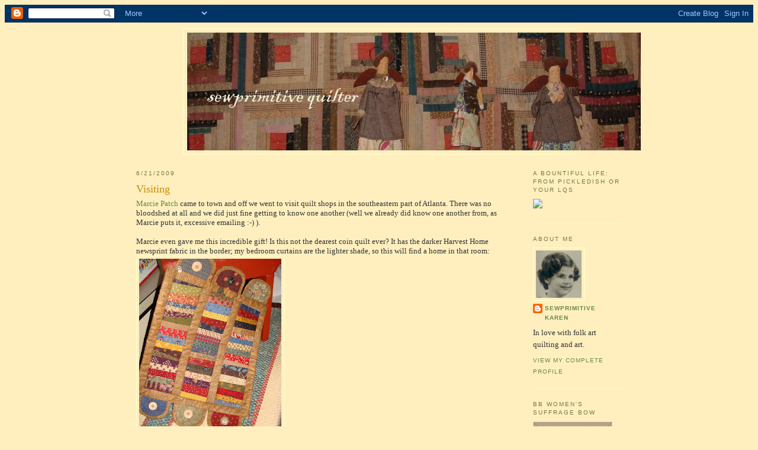

--- FILE ---
content_type: text/html; charset=UTF-8
request_url: https://sewprimitive.blogspot.com/2009/06/visiting.html
body_size: 18929
content:
<!DOCTYPE html>
<html dir='ltr' xmlns='http://www.w3.org/1999/xhtml' xmlns:b='http://www.google.com/2005/gml/b' xmlns:data='http://www.google.com/2005/gml/data' xmlns:expr='http://www.google.com/2005/gml/expr'>
<head>
<link href='https://www.blogger.com/static/v1/widgets/2944754296-widget_css_bundle.css' rel='stylesheet' type='text/css'/>
<meta content='text/html; charset=UTF-8' http-equiv='Content-Type'/>
<meta content='blogger' name='generator'/>
<link href='https://sewprimitive.blogspot.com/favicon.ico' rel='icon' type='image/x-icon'/>
<link href='http://sewprimitive.blogspot.com/2009/06/visiting.html' rel='canonical'/>
<link rel="alternate" type="application/atom+xml" title="sewprimitive quilter - Atom" href="https://sewprimitive.blogspot.com/feeds/posts/default" />
<link rel="alternate" type="application/rss+xml" title="sewprimitive quilter - RSS" href="https://sewprimitive.blogspot.com/feeds/posts/default?alt=rss" />
<link rel="service.post" type="application/atom+xml" title="sewprimitive quilter - Atom" href="https://www.blogger.com/feeds/27252716/posts/default" />

<link rel="alternate" type="application/atom+xml" title="sewprimitive quilter - Atom" href="https://sewprimitive.blogspot.com/feeds/8085693827973573295/comments/default" />
<!--Can't find substitution for tag [blog.ieCssRetrofitLinks]-->
<link href='https://blogger.googleusercontent.com/img/b/R29vZ2xl/AVvXsEgzYXHJfwGS4Yc3JMkRMytvgWWHJ4Sk81cVgrEV4E891MF5XD_GkltHJ6yUrNsndgBeZ_n6hHlLFXEbpOIYsv5OMDD_0pgz2cWLFqQa6wxxAJbZzgF3HBXpQFeG0TuQTeW9By18dA/s320/DSC02111.JPG' rel='image_src'/>
<meta content='http://sewprimitive.blogspot.com/2009/06/visiting.html' property='og:url'/>
<meta content='Visiting' property='og:title'/>
<meta content='Marcie Patch  came to town and off we went to visit quilt shops in the southeastern part of Atlanta.  There was no bloodshed at all and we d...' property='og:description'/>
<meta content='https://blogger.googleusercontent.com/img/b/R29vZ2xl/AVvXsEgzYXHJfwGS4Yc3JMkRMytvgWWHJ4Sk81cVgrEV4E891MF5XD_GkltHJ6yUrNsndgBeZ_n6hHlLFXEbpOIYsv5OMDD_0pgz2cWLFqQa6wxxAJbZzgF3HBXpQFeG0TuQTeW9By18dA/w1200-h630-p-k-no-nu/DSC02111.JPG' property='og:image'/>
<title>sewprimitive quilter: Visiting</title>
<style id='page-skin-1' type='text/css'><!--
/*
-----------------------------------------------
Blogger Template Style
Name:     Minima Ochre
Designer: Douglas Bowman
URL:      www.stopdesign.com
Date:     26 Feb 2004
Updated by: Blogger Team
----------------------------------------------- */
/* Variable definitions
====================
<Variable name="bgcolor" description="Page Background Color"
type="color" default="#dd9">
<Variable name="textcolor" description="Text Color"
type="color" default="#333">
<Variable name="linkcolor" description="Link Color"
type="color" default="#684">
<Variable name="pagetitlecolor" description="Blog Title Color"
type="color" default="#874">
<Variable name="descriptioncolor" description="Blog Description Color"
type="color" default="#a83">
<Variable name="titlecolor" description="Post Title Color"
type="color" default="#c80">
<Variable name="bordercolor" description="Border Color"
type="color" default="#ffc">
<Variable name="sidebarcolor" description="Sidebar Title Color"
type="color" default="#774">
<Variable name="sidebartextcolor" description="Sidebar Text Color"
type="color" default="#333">
<Variable name="visitedlinkcolor" description="Visited Link Color"
type="color" default="#996">
<Variable name="bodyfont" description="Text Font"
type="font" default="normal normal 100% Georgia, Serif">
<Variable name="headerfont" description="Sidebar Title Font"
type="font"
default="normal normal 78% 'Trebuchet MS',Trebuchet,Arial,Verdana,Sans-serif">
<Variable name="pagetitlefont" description="Blog Title Font"
type="font"
default="normal normal 200% Georgia, Serif">
<Variable name="descriptionfont" description="Blog Description Font"
type="font"
default="normal normal 78% 'Trebuchet MS', Trebuchet, Arial, Verdana, Sans-serif">
<Variable name="postfooterfont" description="Post Footer Font"
type="font"
default="normal normal 78% 'Trebuchet MS', Trebuchet, Arial, Verdana, Sans-serif">
*/
/* Use this with templates/template-twocol.html */
body {
background:#ffefbf;
color:#333333;
font:x-small Georgia Serif;
font-size/* */:/**/small;
font-size: /**/small;
text-align: center;
}
a:link {
color:#668844;
text-decoration:none;
}
a:visited {
color:#999966;
text-decoration:none;
}
a:hover {
color:#cc8800;
text-decoration:underline;
}
a img {
border-width:0;
}
/* Header
-----------------------------------------------
*/
#header-wrapper {
width:660px;
margin:0 auto 10px;
border:1px solid #ffffcc;
}
#header-inner {
background-position: center;
margin-left: auto;
margin-right: auto;
}
#header {
margin: 5px;
border: 1px solid #ffffcc;
text-align: center;
color:#887744;
}
#header h1 {
margin:5px 5px 0;
padding:15px 20px .25em;
line-height:1.2em;
text-transform:uppercase;
letter-spacing:.2em;
font: normal normal 200% Georgia, Serif;
}
#header a {
color:#887744;
text-decoration:none;
}
#header a:hover {
color:#887744;
}
#header .description {
margin:0 5px 5px;
padding:0 20px 15px;
max-width:700px;
text-transform:uppercase;
letter-spacing:.2em;
line-height: 1.4em;
font: normal normal 78% 'Trebuchet MS', Trebuchet, Arial, Verdana, Sans-serif;
color: #000000;
}
#header img {
margin-left: auto;
margin-right: auto;
}
/* Outer-Wrapper
----------------------------------------------- */
#outer-wrapper {
width: 820px;
margin:0 auto;
padding:10px;
text-align:left;
font: normal normal 100% Georgia, Serif;
}
#main-wrapper {
width: 630px;
float: left;
word-wrap: break-word; /* fix for long text breaking sidebar float in IE */
overflow: hidden;     /* fix for long non-text content breaking IE sidebar float */
}
#sidebar-wrapper {
width: 150px;
float: right;
word-wrap: break-word; /* fix for long text breaking sidebar float in IE */
overflow: hidden;     /* fix for long non-text content breaking IE sidebar float */
}
/* Headings
----------------------------------------------- */
h2 {
margin:1.5em 0 .75em;
font:normal normal 78% 'Trebuchet MS',Trebuchet,Arial,Verdana,Sans-serif;
line-height: 1.4em;
text-transform:uppercase;
letter-spacing:.2em;
color:#777744;
}
/* Posts
-----------------------------------------------
*/
h2.date-header {
margin:1.5em 0 .5em;
}
.post {
margin:.5em 0 1.5em;
border-bottom:1px dotted #ffffcc;
padding-bottom:1.5em;
}
.post h3 {
margin:.25em 0 0;
padding:0 0 4px;
font-size:140%;
font-weight:normal;
line-height:1.4em;
color:#cc8800;
}
.post h3 a, .post h3 a:visited, .post h3 strong {
display:block;
text-decoration:none;
color:#cc8800;
font-weight:normal;
}
.post h3 strong, .post h3 a:hover {
color:#333333;
}
.post p {
margin:0 0 .75em;
line-height:1.6em;
}
.post-footer {
margin: .75em 0;
color:#777744;
text-transform:uppercase;
letter-spacing:.1em;
font: normal normal 78% 'Trebuchet MS', Trebuchet, Arial, Verdana, Sans-serif;
line-height: 1.4em;
}
.comment-link {
margin-left:.6em;
}
.post img {
padding:4px;
border:1px solid #ffffcc;
}
.post blockquote {
margin:1em 20px;
}
.post blockquote p {
margin:.75em 0;
}
/* Comments
----------------------------------------------- */
#comments h4 {
margin:1em 0;
font-weight: bold;
line-height: 1.4em;
text-transform:uppercase;
letter-spacing:.2em;
color: #777744;
}
#comments-block {
margin:1em 0 1.5em;
line-height:1.6em;
}
#comments-block .comment-author {
margin:.5em 0;
}
#comments-block .comment-body {
margin:.25em 0 0;
}
#comments-block .comment-footer {
margin:-.25em 0 2em;
line-height: 1.4em;
text-transform:uppercase;
letter-spacing:.1em;
}
#comments-block .comment-body p {
margin:0 0 .75em;
}
.deleted-comment {
font-style:italic;
color:gray;
}
.feed-links {
clear: both;
line-height: 2.5em;
}
#blog-pager-newer-link {
float: left;
}
#blog-pager-older-link {
float: right;
}
#blog-pager {
text-align: center;
}
/* Sidebar Content
----------------------------------------------- */
.sidebar {
color: #333333;
line-height: 1.5em;
}
.sidebar ul {
list-style:none;
margin:0 0 0;
padding:0 0 0;
}
.sidebar li {
margin:0;
padding:0 0 .25em 15px;
text-indent:-15px;
line-height:1.5em;
}
.sidebar .widget, .main .widget {
border-bottom:1px dotted #ffffcc;
margin:0 0 1.5em;
padding:0 0 1.5em;
}
.main .Blog {
border-bottom-width: 0;
}
/* Profile
----------------------------------------------- */
.profile-img {
float: left;
margin: 0 5px 5px 0;
padding: 4px;
border: 1px solid #ffffcc;
}
.profile-data {
margin:0;
text-transform:uppercase;
letter-spacing:.1em;
font: normal normal 78% 'Trebuchet MS', Trebuchet, Arial, Verdana, Sans-serif;
color: #777744;
font-weight: bold;
line-height: 1.6em;
}
.profile-datablock {
margin:.5em 0 .5em;
}
.profile-textblock {
margin: 0.5em 0;
line-height: 1.6em;
}
.profile-link {
font: normal normal 78% 'Trebuchet MS', Trebuchet, Arial, Verdana, Sans-serif;
text-transform: uppercase;
letter-spacing: .1em;
}
/* Footer
----------------------------------------------- */
#footer {
width:660px;
clear:both;
margin:0 auto;
padding-top:15px;
line-height: 1.6em;
text-transform:uppercase;
letter-spacing:.1em;
text-align: center;
}
/** Page structure tweaks for layout editor wireframe */
body#layout #header {
margin-left: 0px;
margin-right: 0px;
}

--></style>
<link href='https://www.blogger.com/dyn-css/authorization.css?targetBlogID=27252716&amp;zx=26fe8ef5-a9a5-4169-b1d4-001771574fa9' media='none' onload='if(media!=&#39;all&#39;)media=&#39;all&#39;' rel='stylesheet'/><noscript><link href='https://www.blogger.com/dyn-css/authorization.css?targetBlogID=27252716&amp;zx=26fe8ef5-a9a5-4169-b1d4-001771574fa9' rel='stylesheet'/></noscript>
<meta name='google-adsense-platform-account' content='ca-host-pub-1556223355139109'/>
<meta name='google-adsense-platform-domain' content='blogspot.com'/>

</head>
<body>
<div class='navbar section' id='navbar'><div class='widget Navbar' data-version='1' id='Navbar1'><script type="text/javascript">
    function setAttributeOnload(object, attribute, val) {
      if(window.addEventListener) {
        window.addEventListener('load',
          function(){ object[attribute] = val; }, false);
      } else {
        window.attachEvent('onload', function(){ object[attribute] = val; });
      }
    }
  </script>
<div id="navbar-iframe-container"></div>
<script type="text/javascript" src="https://apis.google.com/js/platform.js"></script>
<script type="text/javascript">
      gapi.load("gapi.iframes:gapi.iframes.style.bubble", function() {
        if (gapi.iframes && gapi.iframes.getContext) {
          gapi.iframes.getContext().openChild({
              url: 'https://www.blogger.com/navbar/27252716?po\x3d8085693827973573295\x26origin\x3dhttps://sewprimitive.blogspot.com',
              where: document.getElementById("navbar-iframe-container"),
              id: "navbar-iframe"
          });
        }
      });
    </script><script type="text/javascript">
(function() {
var script = document.createElement('script');
script.type = 'text/javascript';
script.src = '//pagead2.googlesyndication.com/pagead/js/google_top_exp.js';
var head = document.getElementsByTagName('head')[0];
if (head) {
head.appendChild(script);
}})();
</script>
</div></div>
<div id='outer-wrapper'><div id='wrap2'>
<!-- skip links for text browsers -->
<span id='skiplinks' style='display:none;'>
<a href='#main'>skip to main </a> |
      <a href='#sidebar'>skip to sidebar</a>
</span>
<div id='header-wrapper'>
<div class='header section' id='header'><div class='widget Header' data-version='1' id='Header1'>
<div id='header-inner'>
<a href='https://sewprimitive.blogspot.com/' style='display: block'>
<img alt='sewprimitive quilter' height='199px; ' id='Header1_headerimg' src='https://blogger.googleusercontent.com/img/b/R29vZ2xl/AVvXsEi8q4mAug1ZKTBaHUvHG4-2frG9AtyeIqsGFCOKs0lZ_9yrFFpcFGBoeirLXciVX-db49XuofW8DG3_FXAfnxKnNpUgAbCnkVNTiLGnHoTWL6ihz7fNdIOJDPpH4KJlOJ66gRdvbg/s1600/071111banner02.jpg' style='display: block' width='766px; '/>
</a>
</div>
</div></div>
</div>
<div id='content-wrapper'>
<div id='crosscol-wrapper' style='text-align:center'>
<div class='crosscol no-items section' id='crosscol'></div>
</div>
<div id='main-wrapper'>
<div class='main section' id='main'><div class='widget Blog' data-version='1' id='Blog1'>
<div class='blog-posts hfeed'>

          <div class="date-outer">
        
<h2 class='date-header'><span>6/21/2009</span></h2>

          <div class="date-posts">
        
<div class='post-outer'>
<div class='post hentry uncustomized-post-template' itemprop='blogPost' itemscope='itemscope' itemtype='http://schema.org/BlogPosting'>
<meta content='https://blogger.googleusercontent.com/img/b/R29vZ2xl/AVvXsEgzYXHJfwGS4Yc3JMkRMytvgWWHJ4Sk81cVgrEV4E891MF5XD_GkltHJ6yUrNsndgBeZ_n6hHlLFXEbpOIYsv5OMDD_0pgz2cWLFqQa6wxxAJbZzgF3HBXpQFeG0TuQTeW9By18dA/s320/DSC02111.JPG' itemprop='image_url'/>
<meta content='27252716' itemprop='blogId'/>
<meta content='8085693827973573295' itemprop='postId'/>
<a name='8085693827973573295'></a>
<h3 class='post-title entry-title' itemprop='name'>
Visiting
</h3>
<div class='post-header'>
<div class='post-header-line-1'></div>
</div>
<div class='post-body entry-content' id='post-body-8085693827973573295' itemprop='description articleBody'>
<a href="http://patchalotmore.blogspot.com/">Marcie Patch</a> came to town and off we went to visit quilt shops in the southeastern part of Atlanta.  There was no bloodshed at all and we did just fine getting to know one another (well we already did know one another from, as Marcie puts it, excessive emailing :-) ).<div><br /></div><div>Marcie even gave me this incredible gift!  Is this not the dearest coin quilt ever?  It has the darker Harvest Home newsprint fabric in the border; my bedroom curtains are the lighter shade, so this will find a home in that room:<br /><a href="https://blogger.googleusercontent.com/img/b/R29vZ2xl/AVvXsEgzYXHJfwGS4Yc3JMkRMytvgWWHJ4Sk81cVgrEV4E891MF5XD_GkltHJ6yUrNsndgBeZ_n6hHlLFXEbpOIYsv5OMDD_0pgz2cWLFqQa6wxxAJbZzgF3HBXpQFeG0TuQTeW9By18dA/s1600-h/DSC02111.JPG" onblur="try {parent.deselectBloggerImageGracefully();} catch(e) {}"><img alt="" border="0" id="BLOGGER_PHOTO_ID_5349834402612305186" src="https://blogger.googleusercontent.com/img/b/R29vZ2xl/AVvXsEgzYXHJfwGS4Yc3JMkRMytvgWWHJ4Sk81cVgrEV4E891MF5XD_GkltHJ6yUrNsndgBeZ_n6hHlLFXEbpOIYsv5OMDD_0pgz2cWLFqQa6wxxAJbZzgF3HBXpQFeG0TuQTeW9By18dA/s320/DSC02111.JPG" style="cursor:pointer; cursor:hand;width: 240px; height: 320px;" /></a><div><br /></div><div>I had never been to the quilt shops we went to.  They've been open for years! This tells you something about how seldom I get out. <a href="http://www.ascarletthread.com/">A Scarlet Thread</a> was a lovely, large shop.  The owner, Karen, was so friendly (most Karens are simply lovely people :-) ); in fact, every person in there was so pleasant to talk with.  I found a dandy little assortment of fabrics there:<br /><a href="https://blogger.googleusercontent.com/img/b/R29vZ2xl/AVvXsEilPvGxTH2UnF1Fgi_K0AQ_yhUKI3M_-8MQ3Lzbt9Qtd9GUlcQsHgGm7i_81O7WD8el4iymEEl9EZQSiGyWGBY38kYs0Zf04BhpblSEwNZgL4Mrbb50yAnzRN50eRNysiA8v5qWTQ/s1600-h/DSC02107.JPG" onblur="try {parent.deselectBloggerImageGracefully();} catch(e) {}"><img alt="" border="0" id="BLOGGER_PHOTO_ID_5349832126640664450" src="https://blogger.googleusercontent.com/img/b/R29vZ2xl/AVvXsEilPvGxTH2UnF1Fgi_K0AQ_yhUKI3M_-8MQ3Lzbt9Qtd9GUlcQsHgGm7i_81O7WD8el4iymEEl9EZQSiGyWGBY38kYs0Zf04BhpblSEwNZgL4Mrbb50yAnzRN50eRNysiA8v5qWTQ/s320/DSC02107.JPG" style="cursor:pointer; cursor:hand;width: 320px; height: 240px;" /></a><br /></div><div>How I kept resisting the Christmas fabrics in both shops I will never know, except that I just started that wonderful Under the Mistletoe quilt.  Boy, they had the cutest Christmas fabric lines.  </div><div><br /></div><div>On we went to <a href="http://www.sweethomequiltco.com/">Sweet Home Quilt Co.</a>, which I have been intending to get to ever since it opened.  People always say what a wonderful shop it is, and how friendly the owner, Melisa, is, and they are right! Well, it took Marcie's visit to get me into gear.   Dear old vintage quilts on the porch (and there are other collectibles displayed inside):</div><div><a href="https://blogger.googleusercontent.com/img/b/R29vZ2xl/AVvXsEjeHldjuQwNE4_5lVa49aoPlT0i-Lf6_qcsqcE4XAujYH8w91PzfJs_drkpudOiA1-jgQx6DEpWdaZsA8ETPmH_DfpBmILHG9iSEVir7zZrtCP7uMr1R8AtCWZpN2_jhSuG6ReAiQ/s1600-h/DSC02095.JPG" onblur="try {parent.deselectBloggerImageGracefully();} catch(e) {}"><img alt="" border="0" id="BLOGGER_PHOTO_ID_5349832274985787202" src="https://blogger.googleusercontent.com/img/b/R29vZ2xl/AVvXsEjeHldjuQwNE4_5lVa49aoPlT0i-Lf6_qcsqcE4XAujYH8w91PzfJs_drkpudOiA1-jgQx6DEpWdaZsA8ETPmH_DfpBmILHG9iSEVir7zZrtCP7uMr1R8AtCWZpN2_jhSuG6ReAiQ/s320/DSC02095.JPG" style="cursor:pointer; cursor:hand;width: 320px; height: 240px;" /></a></div><div><a href="https://blogger.googleusercontent.com/img/b/R29vZ2xl/AVvXsEjeHldjuQwNE4_5lVa49aoPlT0i-Lf6_qcsqcE4XAujYH8w91PzfJs_drkpudOiA1-jgQx6DEpWdaZsA8ETPmH_DfpBmILHG9iSEVir7zZrtCP7uMr1R8AtCWZpN2_jhSuG6ReAiQ/s1600-h/DSC02095.JPG" onblur="try {parent.deselectBloggerImageGracefully();} catch(e) {}"></a><br /><a href="https://blogger.googleusercontent.com/img/b/R29vZ2xl/AVvXsEg2KrQ5C4TvrgobmEaoNgOzWQnDFUDJkN6Pey6lIfxqBfcG6sl-rquqAdbJgCw5Efts1tTAAmbnY2GhgPYfm0xJZdWcHemrm2GW25WZ2q5royrVNSDOGUcvfPrRvVbcYaRhDZ9sig/s1600-h/DSC02096.JPG" onblur="try {parent.deselectBloggerImageGracefully();} catch(e) {}"><img alt="" border="0" id="BLOGGER_PHOTO_ID_5349832139738192290" src="https://blogger.googleusercontent.com/img/b/R29vZ2xl/AVvXsEg2KrQ5C4TvrgobmEaoNgOzWQnDFUDJkN6Pey6lIfxqBfcG6sl-rquqAdbJgCw5Efts1tTAAmbnY2GhgPYfm0xJZdWcHemrm2GW25WZ2q5royrVNSDOGUcvfPrRvVbcYaRhDZ9sig/s320/DSC02096.JPG" style="cursor:pointer; cursor:hand;width: 320px; height: 240px;" /></a></div><div><a href="https://blogger.googleusercontent.com/img/b/R29vZ2xl/AVvXsEg2KrQ5C4TvrgobmEaoNgOzWQnDFUDJkN6Pey6lIfxqBfcG6sl-rquqAdbJgCw5Efts1tTAAmbnY2GhgPYfm0xJZdWcHemrm2GW25WZ2q5royrVNSDOGUcvfPrRvVbcYaRhDZ9sig/s1600-h/DSC02096.JPG" onblur="try {parent.deselectBloggerImageGracefully();} catch(e) {}"></a><br /><a href="https://blogger.googleusercontent.com/img/b/R29vZ2xl/AVvXsEhkUdmxbTwEnEPPSjpr4cqXyXJGNpGU8yWrsrM4MmGmZWcYJ5oP6NKt7X8HzjXaKv9N4lwwHwZOFmgqKwVhlVmzr-lzM04Shyphenhyphen3TuKiUDexVKH3Lqm7TX9xqINosKUOZmN-_P3Mgyg/s1600-h/DSC02097.JPG" onblur="try {parent.deselectBloggerImageGracefully();} catch(e) {}"><img alt="" border="0" id="BLOGGER_PHOTO_ID_5349832133849409362" src="https://blogger.googleusercontent.com/img/b/R29vZ2xl/AVvXsEhkUdmxbTwEnEPPSjpr4cqXyXJGNpGU8yWrsrM4MmGmZWcYJ5oP6NKt7X8HzjXaKv9N4lwwHwZOFmgqKwVhlVmzr-lzM04Shyphenhyphen3TuKiUDexVKH3Lqm7TX9xqINosKUOZmN-_P3Mgyg/s320/DSC02097.JPG" style="cursor:pointer; cursor:hand;width: 320px; height: 240px;" /></a></div><div><br /></div><div><a href="https://blogger.googleusercontent.com/img/b/R29vZ2xl/AVvXsEhkUdmxbTwEnEPPSjpr4cqXyXJGNpGU8yWrsrM4MmGmZWcYJ5oP6NKt7X8HzjXaKv9N4lwwHwZOFmgqKwVhlVmzr-lzM04Shyphenhyphen3TuKiUDexVKH3Lqm7TX9xqINosKUOZmN-_P3Mgyg/s1600-h/DSC02097.JPG" onblur="try {parent.deselectBloggerImageGracefully();} catch(e) {}"></a>Look where we parked at Sweet Home: out in the woods!  By a rustic shed!  Sweet Home is housed in a historic home in Conyers.  It is even on the Historic Register :-) .<br /><a href="https://blogger.googleusercontent.com/img/b/R29vZ2xl/AVvXsEgGt8pbeo8KwuLHuBVrPlgeErzUm1sjAUmdL-2-pb4A4AA7wx5uRX4IDH_IV8q1rsvZ-686HIyO9oFCR0KZyllGPqVQ-Qiakjk_w8zivA1j1Jt6Rpm6VeLNf7BMNtPGazNhDVkfvw/s1600-h/DSC02099.JPG" onblur="try {parent.deselectBloggerImageGracefully();} catch(e) {}"><img alt="" border="0" id="BLOGGER_PHOTO_ID_5349832129257592914" src="https://blogger.googleusercontent.com/img/b/R29vZ2xl/AVvXsEgGt8pbeo8KwuLHuBVrPlgeErzUm1sjAUmdL-2-pb4A4AA7wx5uRX4IDH_IV8q1rsvZ-686HIyO9oFCR0KZyllGPqVQ-Qiakjk_w8zivA1j1Jt6Rpm6VeLNf7BMNtPGazNhDVkfvw/s320/DSC02099.JPG" style="cursor:pointer; cursor:hand;width: 320px; height: 240px;" /></a></div><div><br /></div><div><a href="https://blogger.googleusercontent.com/img/b/R29vZ2xl/AVvXsEgGt8pbeo8KwuLHuBVrPlgeErzUm1sjAUmdL-2-pb4A4AA7wx5uRX4IDH_IV8q1rsvZ-686HIyO9oFCR0KZyllGPqVQ-Qiakjk_w8zivA1j1Jt6Rpm6VeLNf7BMNtPGazNhDVkfvw/s1600-h/DSC02099.JPG" onblur="try {parent.deselectBloggerImageGracefully();} catch(e) {}"></a>It even has historic steps, which reminded me of my intown 1920 shotgun cottage (also with historic steps) that I bought when I first came to Atlanta.  Marcie and I had to take pictures of our Sweet Home fabric finds on them:<br /><a href="https://blogger.googleusercontent.com/img/b/R29vZ2xl/AVvXsEhnwChAeJGFjlAskgZDAifczh1k8GT3fWjQGcrxeuI_UdDvvFHtviLt0WGpNybdLua6542XBTkd0mc5r_2c-wMYo04pV_mL8H-8EYSWsNaF3I8TJBhbwdEAomgvMsD6J1pdNb2zdg/s1600-h/DSC02098.JPG" onblur="try {parent.deselectBloggerImageGracefully();} catch(e) {}"><img alt="" border="0" id="BLOGGER_PHOTO_ID_5349832128743499554" src="https://blogger.googleusercontent.com/img/b/R29vZ2xl/AVvXsEhnwChAeJGFjlAskgZDAifczh1k8GT3fWjQGcrxeuI_UdDvvFHtviLt0WGpNybdLua6542XBTkd0mc5r_2c-wMYo04pV_mL8H-8EYSWsNaF3I8TJBhbwdEAomgvMsD6J1pdNb2zdg/s320/DSC02098.JPG" style="cursor:pointer; cursor:hand;width: 222px; height: 320px;" /></a></div><div><br /></div><div><a href="https://blogger.googleusercontent.com/img/b/R29vZ2xl/AVvXsEhnwChAeJGFjlAskgZDAifczh1k8GT3fWjQGcrxeuI_UdDvvFHtviLt0WGpNybdLua6542XBTkd0mc5r_2c-wMYo04pV_mL8H-8EYSWsNaF3I8TJBhbwdEAomgvMsD6J1pdNb2zdg/s1600-h/DSC02098.JPG" onblur="try {parent.deselectBloggerImageGracefully();} catch(e) {}"></a>Marcie and I had a very nice time visiting; she is also visiting her Atlanta-based daughter.  I am happy to report that she will be coming back to Atlanta in September to stay with me and to see the <a href="http://ecqg.com/Show/index.htm">East Cobb Quilt Guild Show</a>.  This is a very good show that is put on only every other year, so consider attending if you can.  See you then, Marcie!<br /><br /></div></div>
<div style='clear: both;'></div>
</div>
<div class='post-footer'>
<div class='post-footer-line post-footer-line-1'>
<span class='post-author vcard'>
Posted by
<span class='fn' itemprop='author' itemscope='itemscope' itemtype='http://schema.org/Person'>
<meta content='https://www.blogger.com/profile/04125490235366694521' itemprop='url'/>
<a class='g-profile' href='https://www.blogger.com/profile/04125490235366694521' rel='author' title='author profile'>
<span itemprop='name'>sewprimitive karen</span>
</a>
</span>
</span>
<span class='post-timestamp'>
at
<meta content='http://sewprimitive.blogspot.com/2009/06/visiting.html' itemprop='url'/>
<a class='timestamp-link' href='https://sewprimitive.blogspot.com/2009/06/visiting.html' rel='bookmark' title='permanent link'><abbr class='published' itemprop='datePublished' title='2009-06-21T13:18:00-04:00'>1:18 PM</abbr></a>
</span>
<span class='post-comment-link'>
</span>
<span class='post-icons'>
<span class='item-control blog-admin pid-634939002'>
<a href='https://www.blogger.com/post-edit.g?blogID=27252716&postID=8085693827973573295&from=pencil' title='Edit Post'>
<img alt='' class='icon-action' height='18' src='https://resources.blogblog.com/img/icon18_edit_allbkg.gif' width='18'/>
</a>
</span>
</span>
<div class='post-share-buttons goog-inline-block'>
</div>
</div>
<div class='post-footer-line post-footer-line-2'>
<span class='post-labels'>
</span>
</div>
<div class='post-footer-line post-footer-line-3'>
<span class='post-location'>
</span>
</div>
</div>
</div>
<div class='comments' id='comments'>
<a name='comments'></a>
<h4>12 comments:</h4>
<div id='Blog1_comments-block-wrapper'>
<dl class='avatar-comment-indent' id='comments-block'>
<dt class='comment-author ' id='c415972065505775280'>
<a name='c415972065505775280'></a>
<div class="avatar-image-container vcard"><span dir="ltr"><a href="https://www.blogger.com/profile/00296184623527593046" target="" rel="nofollow" onclick="" class="avatar-hovercard" id="av-415972065505775280-00296184623527593046"><img src="https://resources.blogblog.com/img/blank.gif" width="35" height="35" class="delayLoad" style="display: none;" longdesc="//blogger.googleusercontent.com/img/b/R29vZ2xl/AVvXsEg5P31hyphenhyphen0MtcCqghEiDJBCsBQjMHNHRkn7NsCaNtYzqfrUeHOPOCjoDRRx1Z8-6CTM439whfIU6k6f6xERWAtSD4NRnBdg8FxsInrZoB1CeiE5umJV25Y_2-WZHBF4ZtzE/s45-c/IMG_0738.JPG" alt="" title="Gretchen">

<noscript><img src="//blogger.googleusercontent.com/img/b/R29vZ2xl/AVvXsEg5P31hyphenhyphen0MtcCqghEiDJBCsBQjMHNHRkn7NsCaNtYzqfrUeHOPOCjoDRRx1Z8-6CTM439whfIU6k6f6xERWAtSD4NRnBdg8FxsInrZoB1CeiE5umJV25Y_2-WZHBF4ZtzE/s45-c/IMG_0738.JPG" width="35" height="35" class="photo" alt=""></noscript></a></span></div>
<a href='https://www.blogger.com/profile/00296184623527593046' rel='nofollow'>Gretchen</a>
said...
</dt>
<dd class='comment-body' id='Blog1_cmt-415972065505775280'>
<p>
How fun to visit new to you quilt shops with a new friend!  So glad you finally got to Melisa&#39;s!! I&#39;ll be attending East Cobb Quilt show in Sept. and using one of my furlough Fridays.
</p>
</dd>
<dd class='comment-footer'>
<span class='comment-timestamp'>
<a href='https://sewprimitive.blogspot.com/2009/06/visiting.html?showComment=1245614822383#c415972065505775280' title='comment permalink'>
4:07 PM
</a>
<span class='item-control blog-admin pid-1259302644'>
<a class='comment-delete' href='https://www.blogger.com/comment/delete/27252716/415972065505775280' title='Delete Comment'>
<img src='https://resources.blogblog.com/img/icon_delete13.gif'/>
</a>
</span>
</span>
</dd>
<dt class='comment-author ' id='c8848166753162026502'>
<a name='c8848166753162026502'></a>
<div class="avatar-image-container vcard"><span dir="ltr"><a href="https://www.blogger.com/profile/01816001950084090576" target="" rel="nofollow" onclick="" class="avatar-hovercard" id="av-8848166753162026502-01816001950084090576"><img src="https://resources.blogblog.com/img/blank.gif" width="35" height="35" class="delayLoad" style="display: none;" longdesc="//blogger.googleusercontent.com/img/b/R29vZ2xl/AVvXsEisc9JfPr07Rj-tYl-_p6L79QF4i2NxgqgYeVx-M7FcKmNXoe9f2voTR3VRDL8xoRUN4UdC99jRz3_0dBCESoAR-1wM4RXipLo8vWPh687VaKX_2fhENaJcDhfW84BhUU8/s45-c/*" alt="" title="Karen">

<noscript><img src="//blogger.googleusercontent.com/img/b/R29vZ2xl/AVvXsEisc9JfPr07Rj-tYl-_p6L79QF4i2NxgqgYeVx-M7FcKmNXoe9f2voTR3VRDL8xoRUN4UdC99jRz3_0dBCESoAR-1wM4RXipLo8vWPh687VaKX_2fhENaJcDhfW84BhUU8/s45-c/*" width="35" height="35" class="photo" alt=""></noscript></a></span></div>
<a href='https://www.blogger.com/profile/01816001950084090576' rel='nofollow'>Karen</a>
said...
</dt>
<dd class='comment-body' id='Blog1_cmt-8848166753162026502'>
<p>
Oh you lucky thing to have received one of Marcie&#39;s coin mats.  You say no blood shed but I think I need to wait until Marcie gives her version of the story.<br />What a wonderful time you two had.  I checked out both quilt shop links.  I agree that anyone with the name &quot;Karen&quot; has to be nice!  LOL!
</p>
</dd>
<dd class='comment-footer'>
<span class='comment-timestamp'>
<a href='https://sewprimitive.blogspot.com/2009/06/visiting.html?showComment=1245619683312#c8848166753162026502' title='comment permalink'>
5:28 PM
</a>
<span class='item-control blog-admin pid-1194666668'>
<a class='comment-delete' href='https://www.blogger.com/comment/delete/27252716/8848166753162026502' title='Delete Comment'>
<img src='https://resources.blogblog.com/img/icon_delete13.gif'/>
</a>
</span>
</span>
</dd>
<dt class='comment-author ' id='c3871496352205148827'>
<a name='c3871496352205148827'></a>
<div class="avatar-image-container vcard"><span dir="ltr"><a href="https://www.blogger.com/profile/06889819189264646562" target="" rel="nofollow" onclick="" class="avatar-hovercard" id="av-3871496352205148827-06889819189264646562"><img src="https://resources.blogblog.com/img/blank.gif" width="35" height="35" class="delayLoad" style="display: none;" longdesc="//blogger.googleusercontent.com/img/b/R29vZ2xl/AVvXsEj2yXsXSYTzcEKaymMqKwpK78PwfnmKe1ZyfznKhXGjnHQWkGwgrIXo5SrXfg4q9KvsAFC-eEYERw9O-kSedkDvoGfzZWqFonaTD-ObhC3e2ZKjM5E_a1jlu14e3EbGPQ/s45-c/*" alt="" title="Darlene">

<noscript><img src="//blogger.googleusercontent.com/img/b/R29vZ2xl/AVvXsEj2yXsXSYTzcEKaymMqKwpK78PwfnmKe1ZyfznKhXGjnHQWkGwgrIXo5SrXfg4q9KvsAFC-eEYERw9O-kSedkDvoGfzZWqFonaTD-ObhC3e2ZKjM5E_a1jlu14e3EbGPQ/s45-c/*" width="35" height="35" class="photo" alt=""></noscript></a></span></div>
<a href='https://www.blogger.com/profile/06889819189264646562' rel='nofollow'>Darlene</a>
said...
</dt>
<dd class='comment-body' id='Blog1_cmt-3871496352205148827'>
<p>
A delightful day with a friend.  Love the coin quilt and all your purchases.
</p>
</dd>
<dd class='comment-footer'>
<span class='comment-timestamp'>
<a href='https://sewprimitive.blogspot.com/2009/06/visiting.html?showComment=1245621900925#c3871496352205148827' title='comment permalink'>
6:05 PM
</a>
<span class='item-control blog-admin pid-71687226'>
<a class='comment-delete' href='https://www.blogger.com/comment/delete/27252716/3871496352205148827' title='Delete Comment'>
<img src='https://resources.blogblog.com/img/icon_delete13.gif'/>
</a>
</span>
</span>
</dd>
<dt class='comment-author ' id='c4520443474988296664'>
<a name='c4520443474988296664'></a>
<div class="avatar-image-container vcard"><span dir="ltr"><a href="https://www.blogger.com/profile/01239774105939045673" target="" rel="nofollow" onclick="" class="avatar-hovercard" id="av-4520443474988296664-01239774105939045673"><img src="https://resources.blogblog.com/img/blank.gif" width="35" height="35" class="delayLoad" style="display: none;" longdesc="//blogger.googleusercontent.com/img/b/R29vZ2xl/AVvXsEgsHcblV_ZU2AQXkLw82z1vX913hhT7xoyw5l0-j_L06LYZPcTcrq2NDa-WUtJ1BDpmlimBRcfH2EmafhAaCqXsK_Td94pg0W8a6JdKZy5vpvUBQdVSkU6R6X_y7LpGSfY/s45-c/DSC_1640.JPG" alt="" title="MARCIE">

<noscript><img src="//blogger.googleusercontent.com/img/b/R29vZ2xl/AVvXsEgsHcblV_ZU2AQXkLw82z1vX913hhT7xoyw5l0-j_L06LYZPcTcrq2NDa-WUtJ1BDpmlimBRcfH2EmafhAaCqXsK_Td94pg0W8a6JdKZy5vpvUBQdVSkU6R6X_y7LpGSfY/s45-c/DSC_1640.JPG" width="35" height="35" class="photo" alt=""></noscript></a></span></div>
<a href='https://www.blogger.com/profile/01239774105939045673' rel='nofollow'>MARCIE</a>
said...
</dt>
<dd class='comment-body' id='Blog1_cmt-4520443474988296664'>
<p>
What a wonderful, fulfilling day we had! Can&#39;t wait to do it again!
</p>
</dd>
<dd class='comment-footer'>
<span class='comment-timestamp'>
<a href='https://sewprimitive.blogspot.com/2009/06/visiting.html?showComment=1245624830688#c4520443474988296664' title='comment permalink'>
6:53 PM
</a>
<span class='item-control blog-admin pid-1829996646'>
<a class='comment-delete' href='https://www.blogger.com/comment/delete/27252716/4520443474988296664' title='Delete Comment'>
<img src='https://resources.blogblog.com/img/icon_delete13.gif'/>
</a>
</span>
</span>
</dd>
<dt class='comment-author ' id='c7837509593831293564'>
<a name='c7837509593831293564'></a>
<div class="avatar-image-container vcard"><span dir="ltr"><a href="https://www.blogger.com/profile/16992246515171206371" target="" rel="nofollow" onclick="" class="avatar-hovercard" id="av-7837509593831293564-16992246515171206371"><img src="https://resources.blogblog.com/img/blank.gif" width="35" height="35" class="delayLoad" style="display: none;" longdesc="//blogger.googleusercontent.com/img/b/R29vZ2xl/AVvXsEgtR3IDAHT3ouvnaN2rzYN4sMmDoGFHd5raoKt-RCwGk5MiofcBfMHPoJrNEn6JnX8_VC9_-KThC7VlVYalgmPKHn2y_gXXi8lKboby0CXTel0fwpMtd1umwGjNfFTp778/s45-c/image.jpg" alt="" title="Betsy">

<noscript><img src="//blogger.googleusercontent.com/img/b/R29vZ2xl/AVvXsEgtR3IDAHT3ouvnaN2rzYN4sMmDoGFHd5raoKt-RCwGk5MiofcBfMHPoJrNEn6JnX8_VC9_-KThC7VlVYalgmPKHn2y_gXXi8lKboby0CXTel0fwpMtd1umwGjNfFTp778/s45-c/image.jpg" width="35" height="35" class="photo" alt=""></noscript></a></span></div>
<a href='https://www.blogger.com/profile/16992246515171206371' rel='nofollow'>Betsy</a>
said...
</dt>
<dd class='comment-body' id='Blog1_cmt-7837509593831293564'>
<p>
Karen seems like you had such a lovely time with your friend and the quilt is made you is awesome, just your color scheme too.<br />I love the shops you visited and like you I am having a truly hard time resisting the Christmas fabrics especially the new Sherry Berry collection.
</p>
</dd>
<dd class='comment-footer'>
<span class='comment-timestamp'>
<a href='https://sewprimitive.blogspot.com/2009/06/visiting.html?showComment=1245625771538#c7837509593831293564' title='comment permalink'>
7:09 PM
</a>
<span class='item-control blog-admin pid-733830352'>
<a class='comment-delete' href='https://www.blogger.com/comment/delete/27252716/7837509593831293564' title='Delete Comment'>
<img src='https://resources.blogblog.com/img/icon_delete13.gif'/>
</a>
</span>
</span>
</dd>
<dt class='comment-author ' id='c3098161771163890131'>
<a name='c3098161771163890131'></a>
<div class="avatar-image-container vcard"><span dir="ltr"><a href="https://www.blogger.com/profile/15557033346962825857" target="" rel="nofollow" onclick="" class="avatar-hovercard" id="av-3098161771163890131-15557033346962825857"><img src="https://resources.blogblog.com/img/blank.gif" width="35" height="35" class="delayLoad" style="display: none;" longdesc="//blogger.googleusercontent.com/img/b/R29vZ2xl/AVvXsEg_e8KMuVER1nOMjsAybSYe3VfwGCwhnEbItW4Vcrx-_kYLwCMoGZrW7oTwoXzOh3NSkfa-UkRXuV_8u2DWHsg26F_HjOrQOUvvW0wsQ3glx44rzOwfcJ04lQUREWAguA/s45-c/9077%7EYin-Yang-Harmony-Posters.jpg" alt="" title="*karendianne.">

<noscript><img src="//blogger.googleusercontent.com/img/b/R29vZ2xl/AVvXsEg_e8KMuVER1nOMjsAybSYe3VfwGCwhnEbItW4Vcrx-_kYLwCMoGZrW7oTwoXzOh3NSkfa-UkRXuV_8u2DWHsg26F_HjOrQOUvvW0wsQ3glx44rzOwfcJ04lQUREWAguA/s45-c/9077%7EYin-Yang-Harmony-Posters.jpg" width="35" height="35" class="photo" alt=""></noscript></a></span></div>
<a href='https://www.blogger.com/profile/15557033346962825857' rel='nofollow'>*karendianne.</a>
said...
</dt>
<dd class='comment-body' id='Blog1_cmt-3098161771163890131'>
<p>
Karen,  I was saying at Patchalot, my heart swelled with the feeling of a flourishing friendship.  I&#39;m so happy for you both.  I know your connection is matchless and it was DERN TIME!  <br /><br />(ps:  <i>&quot;most Karens are simply lovely people&quot;</i> - Yeah, I like that.)
</p>
</dd>
<dd class='comment-footer'>
<span class='comment-timestamp'>
<a href='https://sewprimitive.blogspot.com/2009/06/visiting.html?showComment=1245669258039#c3098161771163890131' title='comment permalink'>
7:14 AM
</a>
<span class='item-control blog-admin pid-969359372'>
<a class='comment-delete' href='https://www.blogger.com/comment/delete/27252716/3098161771163890131' title='Delete Comment'>
<img src='https://resources.blogblog.com/img/icon_delete13.gif'/>
</a>
</span>
</span>
</dd>
<dt class='comment-author ' id='c2351377494833019240'>
<a name='c2351377494833019240'></a>
<div class="avatar-image-container vcard"><span dir="ltr"><a href="https://www.blogger.com/profile/12460244411628464458" target="" rel="nofollow" onclick="" class="avatar-hovercard" id="av-2351377494833019240-12460244411628464458"><img src="https://resources.blogblog.com/img/blank.gif" width="35" height="35" class="delayLoad" style="display: none;" longdesc="//blogger.googleusercontent.com/img/b/R29vZ2xl/AVvXsEjuRUy9609oU7bWpvl0M7K69QC4L5Pd2CIhV7LWsiekkAJ2tQOoMarqrluWk25beSpNW25xyCVQZdM3ZfeqOkvh-FYw0Fwj8g7bRXzfrVudKg7cQfcj3n59JIup0m4dCA/s45-c/007.JPG" alt="" title="Lori">

<noscript><img src="//blogger.googleusercontent.com/img/b/R29vZ2xl/AVvXsEjuRUy9609oU7bWpvl0M7K69QC4L5Pd2CIhV7LWsiekkAJ2tQOoMarqrluWk25beSpNW25xyCVQZdM3ZfeqOkvh-FYw0Fwj8g7bRXzfrVudKg7cQfcj3n59JIup0m4dCA/s45-c/007.JPG" width="35" height="35" class="photo" alt=""></noscript></a></span></div>
<a href='https://www.blogger.com/profile/12460244411628464458' rel='nofollow'>Lori</a>
said...
</dt>
<dd class='comment-body' id='Blog1_cmt-2351377494833019240'>
<p>
What a nice day! Thanks for sharing it with us.
</p>
</dd>
<dd class='comment-footer'>
<span class='comment-timestamp'>
<a href='https://sewprimitive.blogspot.com/2009/06/visiting.html?showComment=1245680162552#c2351377494833019240' title='comment permalink'>
10:16 AM
</a>
<span class='item-control blog-admin pid-176006463'>
<a class='comment-delete' href='https://www.blogger.com/comment/delete/27252716/2351377494833019240' title='Delete Comment'>
<img src='https://resources.blogblog.com/img/icon_delete13.gif'/>
</a>
</span>
</span>
</dd>
<dt class='comment-author ' id='c9136812847473407088'>
<a name='c9136812847473407088'></a>
<div class="avatar-image-container vcard"><span dir="ltr"><a href="https://www.blogger.com/profile/15438742462644374831" target="" rel="nofollow" onclick="" class="avatar-hovercard" id="av-9136812847473407088-15438742462644374831"><img src="https://resources.blogblog.com/img/blank.gif" width="35" height="35" class="delayLoad" style="display: none;" longdesc="//blogger.googleusercontent.com/img/b/R29vZ2xl/AVvXsEgzscFFhnYqB59QKaU104PP_rER8H9Zlf835EreuS_DoBsmZ9h9irEKJPCjl6M-LcVmOQR90v2rqsyasxe6TNrJimqKP8GIot0AQJb85EmRKZ0PSZsNays7LY1MMXJJrn4/s45-c/*" alt="" title="Karen">

<noscript><img src="//blogger.googleusercontent.com/img/b/R29vZ2xl/AVvXsEgzscFFhnYqB59QKaU104PP_rER8H9Zlf835EreuS_DoBsmZ9h9irEKJPCjl6M-LcVmOQR90v2rqsyasxe6TNrJimqKP8GIot0AQJb85EmRKZ0PSZsNays7LY1MMXJJrn4/s45-c/*" width="35" height="35" class="photo" alt=""></noscript></a></span></div>
<a href='https://www.blogger.com/profile/15438742462644374831' rel='nofollow'>Karen</a>
said...
</dt>
<dd class='comment-body' id='Blog1_cmt-9136812847473407088'>
<p>
The coin quilt is the best!  Looks like you had a great day shopping.  And this is true, most Karens are simply lovely people. :)
</p>
</dd>
<dd class='comment-footer'>
<span class='comment-timestamp'>
<a href='https://sewprimitive.blogspot.com/2009/06/visiting.html?showComment=1245687776267#c9136812847473407088' title='comment permalink'>
12:22 PM
</a>
<span class='item-control blog-admin pid-614614730'>
<a class='comment-delete' href='https://www.blogger.com/comment/delete/27252716/9136812847473407088' title='Delete Comment'>
<img src='https://resources.blogblog.com/img/icon_delete13.gif'/>
</a>
</span>
</span>
</dd>
<dt class='comment-author ' id='c3242232431099012362'>
<a name='c3242232431099012362'></a>
<div class="avatar-image-container vcard"><span dir="ltr"><a href="https://www.blogger.com/profile/10854012098533662222" target="" rel="nofollow" onclick="" class="avatar-hovercard" id="av-3242232431099012362-10854012098533662222"><img src="https://resources.blogblog.com/img/blank.gif" width="35" height="35" class="delayLoad" style="display: none;" longdesc="//blogger.googleusercontent.com/img/b/R29vZ2xl/AVvXsEhza1fMQeeY2ZJRlDlfbZ6zrf_c2NAxPkyIhI9dtLge90953-HstTgk29jem64GI8X9O1QSlUlaZ3ABXPJln5U5YeCWnp6UMuYrv5fksnQ3bGE_BXwFQ9NTQ2u92RCvJw/s45-c/nine_patch_profile.jpg" alt="" title="Wendy">

<noscript><img src="//blogger.googleusercontent.com/img/b/R29vZ2xl/AVvXsEhza1fMQeeY2ZJRlDlfbZ6zrf_c2NAxPkyIhI9dtLge90953-HstTgk29jem64GI8X9O1QSlUlaZ3ABXPJln5U5YeCWnp6UMuYrv5fksnQ3bGE_BXwFQ9NTQ2u92RCvJw/s45-c/nine_patch_profile.jpg" width="35" height="35" class="photo" alt=""></noscript></a></span></div>
<a href='https://www.blogger.com/profile/10854012098533662222' rel='nofollow'>Wendy</a>
said...
</dt>
<dd class='comment-body' id='Blog1_cmt-3242232431099012362'>
<p>
It sure is fun to get out and discover new shops with a new friend. The coin quilt is so adorable.
</p>
</dd>
<dd class='comment-footer'>
<span class='comment-timestamp'>
<a href='https://sewprimitive.blogspot.com/2009/06/visiting.html?showComment=1245807532434#c3242232431099012362' title='comment permalink'>
9:38 PM
</a>
<span class='item-control blog-admin pid-1220947356'>
<a class='comment-delete' href='https://www.blogger.com/comment/delete/27252716/3242232431099012362' title='Delete Comment'>
<img src='https://resources.blogblog.com/img/icon_delete13.gif'/>
</a>
</span>
</span>
</dd>
<dt class='comment-author ' id='c8546485555075655919'>
<a name='c8546485555075655919'></a>
<div class="avatar-image-container avatar-stock"><span dir="ltr"><a href="https://www.blogger.com/profile/13249212194704638191" target="" rel="nofollow" onclick="" class="avatar-hovercard" id="av-8546485555075655919-13249212194704638191"><img src="//www.blogger.com/img/blogger_logo_round_35.png" width="35" height="35" alt="" title="Marilyn Robertson">

</a></span></div>
<a href='https://www.blogger.com/profile/13249212194704638191' rel='nofollow'>Marilyn Robertson</a>
said...
</dt>
<dd class='comment-body' id='Blog1_cmt-8546485555075655919'>
<p>
What a fun filled day! The little coin quilt is just adorable!
</p>
</dd>
<dd class='comment-footer'>
<span class='comment-timestamp'>
<a href='https://sewprimitive.blogspot.com/2009/06/visiting.html?showComment=1245877581194#c8546485555075655919' title='comment permalink'>
5:06 PM
</a>
<span class='item-control blog-admin pid-747472607'>
<a class='comment-delete' href='https://www.blogger.com/comment/delete/27252716/8546485555075655919' title='Delete Comment'>
<img src='https://resources.blogblog.com/img/icon_delete13.gif'/>
</a>
</span>
</span>
</dd>
<dt class='comment-author ' id='c8745854984718383935'>
<a name='c8745854984718383935'></a>
<div class="avatar-image-container vcard"><span dir="ltr"><a href="https://www.blogger.com/profile/04466709417592027635" target="" rel="nofollow" onclick="" class="avatar-hovercard" id="av-8745854984718383935-04466709417592027635"><img src="https://resources.blogblog.com/img/blank.gif" width="35" height="35" class="delayLoad" style="display: none;" longdesc="//blogger.googleusercontent.com/img/b/R29vZ2xl/AVvXsEjprlh9LK_pZ-HPizlrZCAQY_-pp13fTd8G8ApKQpppSwS8V_mFTVyxp4vnWXB80aSEOSLNaxiZKhaXHYS8qhRkKz-wm-l0B_prpgzUenygdris_vySPky9vKB1-iVkinc/s45-c/PicMonkey+Photo.jpg" alt="" title="Gayle">

<noscript><img src="//blogger.googleusercontent.com/img/b/R29vZ2xl/AVvXsEjprlh9LK_pZ-HPizlrZCAQY_-pp13fTd8G8ApKQpppSwS8V_mFTVyxp4vnWXB80aSEOSLNaxiZKhaXHYS8qhRkKz-wm-l0B_prpgzUenygdris_vySPky9vKB1-iVkinc/s45-c/PicMonkey+Photo.jpg" width="35" height="35" class="photo" alt=""></noscript></a></span></div>
<a href='https://www.blogger.com/profile/04466709417592027635' rel='nofollow'>Gayle</a>
said...
</dt>
<dd class='comment-body' id='Blog1_cmt-8745854984718383935'>
<p>
About how big is the coin quilt that you received? It&#39;s just adorable - love the borders!
</p>
</dd>
<dd class='comment-footer'>
<span class='comment-timestamp'>
<a href='https://sewprimitive.blogspot.com/2009/06/visiting.html?showComment=1245970837682#c8745854984718383935' title='comment permalink'>
7:00 PM
</a>
<span class='item-control blog-admin pid-2115894473'>
<a class='comment-delete' href='https://www.blogger.com/comment/delete/27252716/8745854984718383935' title='Delete Comment'>
<img src='https://resources.blogblog.com/img/icon_delete13.gif'/>
</a>
</span>
</span>
</dd>
<dt class='comment-author ' id='c2946489601354911199'>
<a name='c2946489601354911199'></a>
<div class="avatar-image-container vcard"><span dir="ltr"><a href="https://www.blogger.com/profile/17872055894285312153" target="" rel="nofollow" onclick="" class="avatar-hovercard" id="av-2946489601354911199-17872055894285312153"><img src="https://resources.blogblog.com/img/blank.gif" width="35" height="35" class="delayLoad" style="display: none;" longdesc="//blogger.googleusercontent.com/img/b/R29vZ2xl/AVvXsEjcVlWE_rGwRrTLmFJjBm5bezx3wTuDQlBA162GWikkAA5tPvSIAyWTrU5WNjlzCaXFOq87IryipJ3c_Dkq3s4t-9kWMxLC3vacni0HQNrL6Yup38kreH7kJwWBX34MZA/s45-c/1.JPG" alt="" title="Libby">

<noscript><img src="//blogger.googleusercontent.com/img/b/R29vZ2xl/AVvXsEjcVlWE_rGwRrTLmFJjBm5bezx3wTuDQlBA162GWikkAA5tPvSIAyWTrU5WNjlzCaXFOq87IryipJ3c_Dkq3s4t-9kWMxLC3vacni0HQNrL6Yup38kreH7kJwWBX34MZA/s45-c/1.JPG" width="35" height="35" class="photo" alt=""></noscript></a></span></div>
<a href='https://www.blogger.com/profile/17872055894285312153' rel='nofollow'>Libby</a>
said...
</dt>
<dd class='comment-body' id='Blog1_cmt-2946489601354911199'>
<p>
What fun you two must have had  . . . I&#39;m just in love with the coin quilt, it&#39;s darling *s*
</p>
</dd>
<dd class='comment-footer'>
<span class='comment-timestamp'>
<a href='https://sewprimitive.blogspot.com/2009/06/visiting.html?showComment=1246154922673#c2946489601354911199' title='comment permalink'>
10:08 PM
</a>
<span class='item-control blog-admin pid-560787398'>
<a class='comment-delete' href='https://www.blogger.com/comment/delete/27252716/2946489601354911199' title='Delete Comment'>
<img src='https://resources.blogblog.com/img/icon_delete13.gif'/>
</a>
</span>
</span>
</dd>
</dl>
</div>
<p class='comment-footer'>
<a href='https://www.blogger.com/comment/fullpage/post/27252716/8085693827973573295' onclick='javascript:window.open(this.href, "bloggerPopup", "toolbar=0,location=0,statusbar=1,menubar=0,scrollbars=yes,width=640,height=500"); return false;'>Post a Comment</a>
</p>
</div>
</div>

        </div></div>
      
</div>
<div class='blog-pager' id='blog-pager'>
<span id='blog-pager-newer-link'>
<a class='blog-pager-newer-link' href='https://sewprimitive.blogspot.com/2009/06/field-trip-phase-is-over.html' id='Blog1_blog-pager-newer-link' title='Newer Post'>Newer Post</a>
</span>
<span id='blog-pager-older-link'>
<a class='blog-pager-older-link' href='https://sewprimitive.blogspot.com/2009/06/stickle-here-stickle-there.html' id='Blog1_blog-pager-older-link' title='Older Post'>Older Post</a>
</span>
<a class='home-link' href='https://sewprimitive.blogspot.com/'>Home</a>
</div>
<div class='clear'></div>
<div class='post-feeds'>
<div class='feed-links'>
Subscribe to:
<a class='feed-link' href='https://sewprimitive.blogspot.com/feeds/8085693827973573295/comments/default' target='_blank' type='application/atom+xml'>Post Comments (Atom)</a>
</div>
</div>
</div></div>
</div>
<div id='sidebar-wrapper'>
<div class='sidebar section' id='sidebar'><div class='widget HTML' data-version='1' id='HTML9'>
<h2 class='title'>A Bountiful Life: from pickledish or your lqs</h2>
<div class='widget-content'>
<a href="https://www.pickledishstore.com/productDetail.php?PID=1288" target="_blank"><img src="https://lh3.googleusercontent.com/blogger_img_proxy/AEn0k_ukNS41eZvJI8XIwaGyfr4xVg8mpTV5uP8hQwHpCaoYXrWr75UUbeVv44Hy4Itv5kty-TAxyVtajAJ7ZcDlaCWLF73MU-8_nVBRj_z4yMo4Esk3=s0-d"></a>
</div>
<div class='clear'></div>
</div><div class='widget Profile' data-version='1' id='Profile1'>
<h2>About Me</h2>
<div class='widget-content'>
<a href='https://www.blogger.com/profile/04125490235366694521'><img alt='My photo' class='profile-img' height='80' src='//blogger.googleusercontent.com/img/b/R29vZ2xl/AVvXsEjnFdpTg92Udjf3pWlypIZ002152dbvqAe65251JjGvxemT9QnyWENZW3FYPEK_vDbC2sIZ3UxT6KYO9JBEfrNGgVBdXuTPGwfQ4yzUb9cqynbEdUg8-9efebd2Qip5nw/s220/me03.jpg' width='77'/></a>
<dl class='profile-datablock'>
<dt class='profile-data'>
<a class='profile-name-link g-profile' href='https://www.blogger.com/profile/04125490235366694521' rel='author' style='background-image: url(//www.blogger.com/img/logo-16.png);'>
sewprimitive karen
</a>
</dt>
<dd class='profile-textblock'>In love with folk art quilting and art.</dd>
</dl>
<a class='profile-link' href='https://www.blogger.com/profile/04125490235366694521' rel='author'>View my complete profile</a>
<div class='clear'></div>
</div>
</div><div class='widget Image' data-version='1' id='Image1'>
<h2>BB Women's Suffrage BOW</h2>
<div class='widget-content'>
<a href='http://sewprimitive.blogspot.com/p/bbs-womens-suffrage-block-of-week.html'>
<img alt='BB Women&#39;s Suffrage BOW' height='150' id='Image1_img' src='https://blogger.googleusercontent.com/img/b/R29vZ2xl/AVvXsEjAx6ApSe3gzv-Ss5LxMLccrtee6l4rvx4kYF3qDfq2SQ-gYxy51T8NOSsN3KsRWy6-uhNBeyVz-U_jOeyaIH4k3SOpS9LuxSpewB5pStcV1S7YoJ3VGIFLEIQgyDH7PS-DPYNu/s150/suffragequilt.JPG' width='134'/>
</a>
<br/>
</div>
<div class='clear'></div>
</div><div class='widget HTML' data-version='1' id='HTML4'>
<h2 class='title'>Folk Art Children</h2>
<div class='widget-content'>
quilt and needlepunch patterns for sale<br />

<a href="http://folkartchildren.com/"><img width="80" src="https://lh3.googleusercontent.com/blogger_img_proxy/AEn0k_ty5ClLBtpo4-LIT4cT4lKZfnbBM89lE67G5ZGebSXWwmQYw1QRJFpbPM4bN32QJm9V0YxizJjq_NWrr9odrC7aVa84CAIe905Fo_JMuI98CWSCO4nBiHj1VVhF98lO4htIqZY=s0-d"></a>
<a href="http://folkartchildren.com"><img src="https://lh3.googleusercontent.com/blogger_img_proxy/AEn0k_sLkIt_DwUrBv5UDMuo-I26EjKcTuqoyvB2KShipRQHwfUBVO0w_zy9QIsjLOAp65XqGrwPodyEuAuxtTW2kEHUIMd21mWyaEc6dY5IELBNOf8YQBsMNWuzT2GKHxhDO572cKsPHppTyt-D8OF6w5EgGIG4Vpx5howq=s0-d"></a>
<a href="http://folkartchildren.com"><img src="https://lh3.googleusercontent.com/blogger_img_proxy/AEn0k_tKu8P9t4BAytLoCE2KXvAIYQeCxIfl_A-616zVcH6iV3TYnS1U757wdeDiOcHcThuFic4kVQwXP9LqhrNOKueHLUliB0aDJ6T-lh8IyVStaZMO0e6tXkpfY8_ogbfhlr4aTv0vaFTvCg=s0-d"></a>
<a href="http://folkartchildren.com"><img src="https://lh3.googleusercontent.com/blogger_img_proxy/AEn0k_uiM03WLertN_ACkAsE9mbENAaYWGn4wX-2xxt312C5NauNJoHiHssogXJW-HhkiZom4RyzitQ1oJuCfhegVKxa0zXJsmM--2fVNk4J6q15C76Chh8aYnnEvFzh4tgxrvGo2o08tD_m6H3eIlWQ=s0-d"></a>
<img src="https://lh3.googleusercontent.com/blogger_img_proxy/AEn0k_u3nMJLduYSNDZOyKfvM4z6kY8AYfftV3KNkmW_MAy8Tkcet-EGjK8VS9Ii8a21C0IRBP_9kga7dYA8i1PFtXGLuMwPkwz-mnjjTtWF11Y2NjClVOzz17V_KUzGHRddVxBHE6eXlVt3WnmqOdAIvxG7In7-=s0-d" border="0" alt="Photobucket">
<a href="http://folkartchildren.com"><img src="https://lh3.googleusercontent.com/blogger_img_proxy/AEn0k_sS1CJhfiu2yyWCDc9ye2qWah_hMIRoxtT0tFxQ6RkbFaLq9Zr5b26eFEyhNqhTN6LTCYuso1IzL0T0WIlzbdu9qvXWpZ-DwusjSysv9kZqNcJsFHz0UES5zJEZkHvp4GmaFGVJppAmpDo2mmPvU6RY5Q=s0-d"></a>
<a href="http://folkartchildren.com"><img src="https://lh3.googleusercontent.com/blogger_img_proxy/AEn0k_ubN6A8a0Nh2RL3I3VaqvNbyFaYdsEKoqLI4tLcdKxH93NFVkKPl0_CW4oLbL4Y9Ttt_DzPlQSrBpknBQ4d8ym7VwbVS2wmhzFyHN0W-Ni7rFqAxEijwJf3uiAtUqC7tFRFlDSi5Gf8AKZRsqroZzcg4gFaI2QRfVdGXz4rTHdrXzulmAqq6w=s0-d"></a>
<a href="http://folkartchildren.com"><img src="https://lh3.googleusercontent.com/blogger_img_proxy/AEn0k_vJTnnYgKR7a0wkUljH9-OhjICrfIzIifcU-15Q9b_kzlEbU5WBkVlJuXvid2TRtNNJ5i8ru8xyysuNqSUaCkxtga4x0RH6lNRZOZzgXljR9YVAsq9G62a7coxNQcuEUmDq_e-oLRV4YUXNUyCLN6FQdUz6nb3HfrU9=s0-d"></a>
<a href="http://folkartchildren.com/"><img src="https://lh3.googleusercontent.com/blogger_img_proxy/AEn0k_tA3LaKDbnGRwU2ZHrd9N9CUDVp0Vvw-HHUVtt1l-ugWcgI6PBjxTyPa0PzwWk3tGkY-W9E4VJpXE8lhXfH1S1BV4z2UtAzhI_t-svvYIgEi54W0XxloVKuRM2xTo5OKXgcWKbTFWgkUlo3bmCupezl=s0-d"></a>
<a href="http://folkartchildren.com/quilt01.htm"><img border="0" alt="Photobucket" src="https://lh3.googleusercontent.com/blogger_img_proxy/AEn0k_t3gBnxl2hTTsKgOx8-ov9rq5N9FdpeBYnA0e_0r9mxFjiHgWbm6U8Uy98JsDRRRtqkW3Q12RNalvnW5s2gl_Fb0KbFQKo0h_2ssIgjmE58lLme1WJX4vtVWPE1gzfumKxjNxokKTDXXSeRkDJzYQ=s0-d"></a>
<a href="http://folkartchildren.com/quilt01.htm"><img src="https://lh3.googleusercontent.com/blogger_img_proxy/AEn0k_vNruvTPjCbgLwPNryPdqxbDhcRqggccPT1nTjhCjO_sJpHR-lfaUskJ3Ov_H7Mp1oXtvcw4X4lKRCGDSYxRlBe4tgsT3Ovz2tyW-_TDW7h-ptbnBU8fq8zIpgYiqeyUX0cftkEp_fnNg=s0-d"></a>
<a href="http://folkartchildren.com/quilt01.htm"><img src="https://lh3.googleusercontent.com/blogger_img_proxy/AEn0k_vkDV5DA4ev7LTSgpHQ6lhofRk4n-KGsr4Cr4xPy_9zKVezmJNyHnYSXeW6SUoq8vxfkXSBH6G6lvFGQK782cLo9xFoSCR33LawbGrpDsq6B044qWhcSKUqZ6Zdj4Ft8SFWuuZgC2FdFLdVfeRwLswfuXjlEBI=s0-d"></a>
<a href="http://folkartchildren.com/quilt01.htm"><img src="https://lh3.googleusercontent.com/blogger_img_proxy/AEn0k_txxk4LUk4mtttV_4mhT1KmIzfGTkYA60ISSktwd_DrvNswzJqU4Ov_LavhXVz7Uav3zufmeGbv2Gd9Xb7DrjMNV5msA4lcmqUkPLnjZUo1RRUeDp7uMedGMpMwG5RVR8PL8nd0CPFYJTU_4DEvqzVB5Xv1fw=s0-d"></a>
<a href="http://folkartchildren.com/quilt01.htm"><img src="https://lh3.googleusercontent.com/blogger_img_proxy/AEn0k_vOSFN-IQia1iRckPh1n660a4LX4H63qpGjZV_Hzy-v9868Y_AKlu4CUYcSacqvzGbMq7O4tI8fnOBxuUJDNAWe2iW1OxUHxJcUDRKzqeetQUMjJ1Y_-i70SUFimcJn-kF3hQksOczIi2eErMdp4Q=s0-d"></a>
<a href="http://folkartchildren.com/quilt01.htm"><img src="https://lh3.googleusercontent.com/blogger_img_proxy/AEn0k_vBEu_Rh3zFn0FmS1IPo-pWnsQg0pV10Vx3ZohBGX6bHTjb7KYtgkbUzCsEbIGE_Hj_JGmagZSVipdXcBSYmBornpwsRC65ORz9M-V0U9yKuligNXIbwYRyKUSKt8Fz-UTCh5lSkCLr7_9-jKH64w=s0-d">
<a href="http://folkartchildren.com/quilt01.htm" target="_blank"><img src="https://lh3.googleusercontent.com/blogger_img_proxy/AEn0k_tcIJIQ9oviYiArDVrmn6HOft1QMjPGUiOkKWMj7ylUpNR5Mr_ZT4k5wdaXlE8mg_xOzXq0zuabQGBl9fv_xK1Ku5whBGEGlWctjREGxmVGYGKp_FcwhpbZhMzUtF8WV7G8fZbYSR90dX-WlZ4tUnZlpOTR=s0-d" href="http://folkartchildren.com/quilt01.htm"></a>
<a href="http://folkartchildren.com/quilt03.htm"><img src="https://lh3.googleusercontent.com/blogger_img_proxy/AEn0k_toheGQb4QfgwZ7jNP6wCIWG_lhQ7V5dO7jz02mht6JRA_kWY-tPeakYW38jFbZSqQrKpxtDmgvxGE26hGtxSFidRm25EJcEqDLOehskc-JIDnemVcltIQN5bt5buyum7BZyhM5UVpnavEshzUR1ZJKMR-S_sr0OA=s0-d">
<a href="http://folkartchildren.com/quilt01.htm"><img src="https://lh3.googleusercontent.com/blogger_img_proxy/AEn0k_uEIkjjns_4iRsxYLZ7zG9v6WCiyNnm445i0NFUlPXtn-1nZCmof84_NDjEANi5hLzs3nVoSqbJjcPpM1KdlOiELSfu9OBOKV7HPLwLKzn9eVPgMDdALfpUhGHYiXk0kAry8VATzLe17mwojBWV5hAjhWjrGnbj=s0-d">

</a></a></a>
</div>
<div class='clear'></div>
</div><div class='widget Text' data-version='1' id='Text1'>
<h2 class='title'>pinterest</h2>
<div class='widget-content'>
<span style="font-family:Georgia, serif;"><a href="http://pinterest.com/folkartiste/"><img src="https://lh3.googleusercontent.com/blogger_img_proxy/AEn0k_vNTdI4t_c1KpktvjfHDERnWNHS31WG2_ySPmaclxvhls9Mi7HLAw6eHOU7PFsXYGF7eWRTjPQQ-ZnJE7mYV34jvRUCmiyE28oPV4GbWh-Wl3sYNRuDd6PSmOySpnCvu1JUpIUQ5E8U=s0-d" width="60" height="60" alt="Follow Me on Pinterest"></a></span>
</div>
<div class='clear'></div>
</div><div class='widget Text' data-version='1' id='Text3'>
<h2 class='title'>Patchalot Patterns</h2>
<div class='widget-content'>
<a href="http://www.patchalotpatterns.com/"><img width="100" src="https://lh3.googleusercontent.com/blogger_img_proxy/AEn0k_s6zldp3OcZ5NdgRCZRtV1JeYj460woUl-C0cs3r4C3jwNG3XrfsWxNyRmPruedo6WgfLV3kOYxwUUIOgS79xP_Nsibe5nNxjWV231aY4J2EeHAi01w66F5hLH--dMn4z85GIFQ5Eg=s0-d"><span 2=""></span><br/></a><font-size:2px;>some cute patterns here<br/></font-size:2px;><br/>
</div>
<div class='clear'></div>
</div><div class='widget Text' data-version='1' id='Text2'>
<h2 class='title'>DJ Virtual Quilt</h2>
<div class='widget-content'>
<a href="http://folkartchildren.com/dearjane/dearbabyjanechart.htm"><img src="https://lh3.googleusercontent.com/blogger_img_proxy/AEn0k_sFUiWl6YfJ9vBjAYjdy-HwesVO5ZmtXfMoJKkzRluuWAMzFqQBTWLXL3qX5Un4jSdTI0rrovRlNbOUKwymT4DiR_5m-sk96kpIJexpHasmETWszgToaSBflFxE9D8LXuwYgBrLZVI=s0-d"><br/>Progress Chart</a><br/>
</div>
<div class='clear'></div>
</div><div class='widget TextList' data-version='1' id='TextList1'>
<h2>Ongoing</h2>
<div class='widget-content'>
<ul>
<li>Jane Stickle Quilt</li>
</ul>
<div class='clear'></div>
</div>
</div><div class='widget BloggerButton' data-version='1' id='BloggerButton1'>
<div class='widget-content'>
<a href='https://www.blogger.com'><img alt='Powered By Blogger' src='https://www.blogger.com/buttons/blogger-simple-white.gif'/></a>
<div class='clear'></div>
</div>
</div><div class='widget HTML' data-version='1' id='HTML3'>
<div class='widget-content'>
<div align="right">
<h2 class="sidebar-title"><i><font face="Palatino Linotype" color="#7B5A8D" size="4">Emails from College and Boot Camp</font></i></h2>
<a href="http://sewprimitive.blogspot.com/search?q=halloween+and+emails">08/21/07</a><br/>
<a href="http://sewprimitive.blogspot.com/2007/09/quilt-show-pix-and-emails-from-college.html">09/22/07</a><br/>
<a href="http://sewprimitive.blogspot.com/2007/10/similar-but-different.html">10/21/07</a><br/>
<a href="http://sewprimitive.blogspot.com/2008/02/emails-from-college.html">02/17/08</a><br/>
<a href="http://sewprimitive.blogspot.com/2008/03/emails-from-college.html">03/02/08</a><br/>
<a href="http://sewprimitive.blogspot.com/2009/03/emails-from-college.html">03/11/09</a><br/>
<a href="http://sewprimitive.blogspot.com/2009/05/emails-from-college.html">05/09/09</a><br/>
<a href="http://sewprimitive.blogspot.com/2009/07/emails-from-college-and-victoryfor-now.html">07/31/09</a><br/>
<a href="http://sewprimitive.blogspot.com/2009/10/letters-from-boot-camp.html">10/28/09</a><br/>
<a href="http://sewprimitive.blogspot.com/2009/11/letters-from-boot-camp-2.html">11/26/09</a><br/>
<a href="http://sewprimitive.blogspot.com/2009/12/letters-from-boot-camp-3-and-4.html">12/09/09</a>
<br/></div>
</div>
<div class='clear'></div>
</div><div class='widget BlogArchive' data-version='1' id='BlogArchive1'>
<h2>Blog Archive</h2>
<div class='widget-content'>
<div id='ArchiveList'>
<div id='BlogArchive1_ArchiveList'>
<ul class='hierarchy'>
<li class='archivedate collapsed'>
<a class='toggle' href='javascript:void(0)'>
<span class='zippy'>

        &#9658;&#160;
      
</span>
</a>
<a class='post-count-link' href='https://sewprimitive.blogspot.com/2013/'>
2013
</a>
<span class='post-count' dir='ltr'>(3)</span>
<ul class='hierarchy'>
<li class='archivedate collapsed'>
<a class='toggle' href='javascript:void(0)'>
<span class='zippy'>

        &#9658;&#160;
      
</span>
</a>
<a class='post-count-link' href='https://sewprimitive.blogspot.com/2013/03/'>
March
</a>
<span class='post-count' dir='ltr'>(1)</span>
</li>
</ul>
<ul class='hierarchy'>
<li class='archivedate collapsed'>
<a class='toggle' href='javascript:void(0)'>
<span class='zippy'>

        &#9658;&#160;
      
</span>
</a>
<a class='post-count-link' href='https://sewprimitive.blogspot.com/2013/02/'>
February
</a>
<span class='post-count' dir='ltr'>(2)</span>
</li>
</ul>
</li>
</ul>
<ul class='hierarchy'>
<li class='archivedate collapsed'>
<a class='toggle' href='javascript:void(0)'>
<span class='zippy'>

        &#9658;&#160;
      
</span>
</a>
<a class='post-count-link' href='https://sewprimitive.blogspot.com/2012/'>
2012
</a>
<span class='post-count' dir='ltr'>(41)</span>
<ul class='hierarchy'>
<li class='archivedate collapsed'>
<a class='toggle' href='javascript:void(0)'>
<span class='zippy'>

        &#9658;&#160;
      
</span>
</a>
<a class='post-count-link' href='https://sewprimitive.blogspot.com/2012/12/'>
December
</a>
<span class='post-count' dir='ltr'>(3)</span>
</li>
</ul>
<ul class='hierarchy'>
<li class='archivedate collapsed'>
<a class='toggle' href='javascript:void(0)'>
<span class='zippy'>

        &#9658;&#160;
      
</span>
</a>
<a class='post-count-link' href='https://sewprimitive.blogspot.com/2012/11/'>
November
</a>
<span class='post-count' dir='ltr'>(4)</span>
</li>
</ul>
<ul class='hierarchy'>
<li class='archivedate collapsed'>
<a class='toggle' href='javascript:void(0)'>
<span class='zippy'>

        &#9658;&#160;
      
</span>
</a>
<a class='post-count-link' href='https://sewprimitive.blogspot.com/2012/10/'>
October
</a>
<span class='post-count' dir='ltr'>(5)</span>
</li>
</ul>
<ul class='hierarchy'>
<li class='archivedate collapsed'>
<a class='toggle' href='javascript:void(0)'>
<span class='zippy'>

        &#9658;&#160;
      
</span>
</a>
<a class='post-count-link' href='https://sewprimitive.blogspot.com/2012/09/'>
September
</a>
<span class='post-count' dir='ltr'>(2)</span>
</li>
</ul>
<ul class='hierarchy'>
<li class='archivedate collapsed'>
<a class='toggle' href='javascript:void(0)'>
<span class='zippy'>

        &#9658;&#160;
      
</span>
</a>
<a class='post-count-link' href='https://sewprimitive.blogspot.com/2012/08/'>
August
</a>
<span class='post-count' dir='ltr'>(5)</span>
</li>
</ul>
<ul class='hierarchy'>
<li class='archivedate collapsed'>
<a class='toggle' href='javascript:void(0)'>
<span class='zippy'>

        &#9658;&#160;
      
</span>
</a>
<a class='post-count-link' href='https://sewprimitive.blogspot.com/2012/07/'>
July
</a>
<span class='post-count' dir='ltr'>(8)</span>
</li>
</ul>
<ul class='hierarchy'>
<li class='archivedate collapsed'>
<a class='toggle' href='javascript:void(0)'>
<span class='zippy'>

        &#9658;&#160;
      
</span>
</a>
<a class='post-count-link' href='https://sewprimitive.blogspot.com/2012/06/'>
June
</a>
<span class='post-count' dir='ltr'>(1)</span>
</li>
</ul>
<ul class='hierarchy'>
<li class='archivedate collapsed'>
<a class='toggle' href='javascript:void(0)'>
<span class='zippy'>

        &#9658;&#160;
      
</span>
</a>
<a class='post-count-link' href='https://sewprimitive.blogspot.com/2012/05/'>
May
</a>
<span class='post-count' dir='ltr'>(5)</span>
</li>
</ul>
<ul class='hierarchy'>
<li class='archivedate collapsed'>
<a class='toggle' href='javascript:void(0)'>
<span class='zippy'>

        &#9658;&#160;
      
</span>
</a>
<a class='post-count-link' href='https://sewprimitive.blogspot.com/2012/04/'>
April
</a>
<span class='post-count' dir='ltr'>(3)</span>
</li>
</ul>
<ul class='hierarchy'>
<li class='archivedate collapsed'>
<a class='toggle' href='javascript:void(0)'>
<span class='zippy'>

        &#9658;&#160;
      
</span>
</a>
<a class='post-count-link' href='https://sewprimitive.blogspot.com/2012/03/'>
March
</a>
<span class='post-count' dir='ltr'>(1)</span>
</li>
</ul>
<ul class='hierarchy'>
<li class='archivedate collapsed'>
<a class='toggle' href='javascript:void(0)'>
<span class='zippy'>

        &#9658;&#160;
      
</span>
</a>
<a class='post-count-link' href='https://sewprimitive.blogspot.com/2012/02/'>
February
</a>
<span class='post-count' dir='ltr'>(2)</span>
</li>
</ul>
<ul class='hierarchy'>
<li class='archivedate collapsed'>
<a class='toggle' href='javascript:void(0)'>
<span class='zippy'>

        &#9658;&#160;
      
</span>
</a>
<a class='post-count-link' href='https://sewprimitive.blogspot.com/2012/01/'>
January
</a>
<span class='post-count' dir='ltr'>(2)</span>
</li>
</ul>
</li>
</ul>
<ul class='hierarchy'>
<li class='archivedate collapsed'>
<a class='toggle' href='javascript:void(0)'>
<span class='zippy'>

        &#9658;&#160;
      
</span>
</a>
<a class='post-count-link' href='https://sewprimitive.blogspot.com/2011/'>
2011
</a>
<span class='post-count' dir='ltr'>(63)</span>
<ul class='hierarchy'>
<li class='archivedate collapsed'>
<a class='toggle' href='javascript:void(0)'>
<span class='zippy'>

        &#9658;&#160;
      
</span>
</a>
<a class='post-count-link' href='https://sewprimitive.blogspot.com/2011/12/'>
December
</a>
<span class='post-count' dir='ltr'>(8)</span>
</li>
</ul>
<ul class='hierarchy'>
<li class='archivedate collapsed'>
<a class='toggle' href='javascript:void(0)'>
<span class='zippy'>

        &#9658;&#160;
      
</span>
</a>
<a class='post-count-link' href='https://sewprimitive.blogspot.com/2011/11/'>
November
</a>
<span class='post-count' dir='ltr'>(6)</span>
</li>
</ul>
<ul class='hierarchy'>
<li class='archivedate collapsed'>
<a class='toggle' href='javascript:void(0)'>
<span class='zippy'>

        &#9658;&#160;
      
</span>
</a>
<a class='post-count-link' href='https://sewprimitive.blogspot.com/2011/10/'>
October
</a>
<span class='post-count' dir='ltr'>(4)</span>
</li>
</ul>
<ul class='hierarchy'>
<li class='archivedate collapsed'>
<a class='toggle' href='javascript:void(0)'>
<span class='zippy'>

        &#9658;&#160;
      
</span>
</a>
<a class='post-count-link' href='https://sewprimitive.blogspot.com/2011/09/'>
September
</a>
<span class='post-count' dir='ltr'>(8)</span>
</li>
</ul>
<ul class='hierarchy'>
<li class='archivedate collapsed'>
<a class='toggle' href='javascript:void(0)'>
<span class='zippy'>

        &#9658;&#160;
      
</span>
</a>
<a class='post-count-link' href='https://sewprimitive.blogspot.com/2011/08/'>
August
</a>
<span class='post-count' dir='ltr'>(3)</span>
</li>
</ul>
<ul class='hierarchy'>
<li class='archivedate collapsed'>
<a class='toggle' href='javascript:void(0)'>
<span class='zippy'>

        &#9658;&#160;
      
</span>
</a>
<a class='post-count-link' href='https://sewprimitive.blogspot.com/2011/07/'>
July
</a>
<span class='post-count' dir='ltr'>(6)</span>
</li>
</ul>
<ul class='hierarchy'>
<li class='archivedate collapsed'>
<a class='toggle' href='javascript:void(0)'>
<span class='zippy'>

        &#9658;&#160;
      
</span>
</a>
<a class='post-count-link' href='https://sewprimitive.blogspot.com/2011/06/'>
June
</a>
<span class='post-count' dir='ltr'>(5)</span>
</li>
</ul>
<ul class='hierarchy'>
<li class='archivedate collapsed'>
<a class='toggle' href='javascript:void(0)'>
<span class='zippy'>

        &#9658;&#160;
      
</span>
</a>
<a class='post-count-link' href='https://sewprimitive.blogspot.com/2011/05/'>
May
</a>
<span class='post-count' dir='ltr'>(6)</span>
</li>
</ul>
<ul class='hierarchy'>
<li class='archivedate collapsed'>
<a class='toggle' href='javascript:void(0)'>
<span class='zippy'>

        &#9658;&#160;
      
</span>
</a>
<a class='post-count-link' href='https://sewprimitive.blogspot.com/2011/04/'>
April
</a>
<span class='post-count' dir='ltr'>(3)</span>
</li>
</ul>
<ul class='hierarchy'>
<li class='archivedate collapsed'>
<a class='toggle' href='javascript:void(0)'>
<span class='zippy'>

        &#9658;&#160;
      
</span>
</a>
<a class='post-count-link' href='https://sewprimitive.blogspot.com/2011/03/'>
March
</a>
<span class='post-count' dir='ltr'>(4)</span>
</li>
</ul>
<ul class='hierarchy'>
<li class='archivedate collapsed'>
<a class='toggle' href='javascript:void(0)'>
<span class='zippy'>

        &#9658;&#160;
      
</span>
</a>
<a class='post-count-link' href='https://sewprimitive.blogspot.com/2011/02/'>
February
</a>
<span class='post-count' dir='ltr'>(3)</span>
</li>
</ul>
<ul class='hierarchy'>
<li class='archivedate collapsed'>
<a class='toggle' href='javascript:void(0)'>
<span class='zippy'>

        &#9658;&#160;
      
</span>
</a>
<a class='post-count-link' href='https://sewprimitive.blogspot.com/2011/01/'>
January
</a>
<span class='post-count' dir='ltr'>(7)</span>
</li>
</ul>
</li>
</ul>
<ul class='hierarchy'>
<li class='archivedate collapsed'>
<a class='toggle' href='javascript:void(0)'>
<span class='zippy'>

        &#9658;&#160;
      
</span>
</a>
<a class='post-count-link' href='https://sewprimitive.blogspot.com/2010/'>
2010
</a>
<span class='post-count' dir='ltr'>(57)</span>
<ul class='hierarchy'>
<li class='archivedate collapsed'>
<a class='toggle' href='javascript:void(0)'>
<span class='zippy'>

        &#9658;&#160;
      
</span>
</a>
<a class='post-count-link' href='https://sewprimitive.blogspot.com/2010/12/'>
December
</a>
<span class='post-count' dir='ltr'>(6)</span>
</li>
</ul>
<ul class='hierarchy'>
<li class='archivedate collapsed'>
<a class='toggle' href='javascript:void(0)'>
<span class='zippy'>

        &#9658;&#160;
      
</span>
</a>
<a class='post-count-link' href='https://sewprimitive.blogspot.com/2010/11/'>
November
</a>
<span class='post-count' dir='ltr'>(3)</span>
</li>
</ul>
<ul class='hierarchy'>
<li class='archivedate collapsed'>
<a class='toggle' href='javascript:void(0)'>
<span class='zippy'>

        &#9658;&#160;
      
</span>
</a>
<a class='post-count-link' href='https://sewprimitive.blogspot.com/2010/10/'>
October
</a>
<span class='post-count' dir='ltr'>(5)</span>
</li>
</ul>
<ul class='hierarchy'>
<li class='archivedate collapsed'>
<a class='toggle' href='javascript:void(0)'>
<span class='zippy'>

        &#9658;&#160;
      
</span>
</a>
<a class='post-count-link' href='https://sewprimitive.blogspot.com/2010/09/'>
September
</a>
<span class='post-count' dir='ltr'>(3)</span>
</li>
</ul>
<ul class='hierarchy'>
<li class='archivedate collapsed'>
<a class='toggle' href='javascript:void(0)'>
<span class='zippy'>

        &#9658;&#160;
      
</span>
</a>
<a class='post-count-link' href='https://sewprimitive.blogspot.com/2010/08/'>
August
</a>
<span class='post-count' dir='ltr'>(4)</span>
</li>
</ul>
<ul class='hierarchy'>
<li class='archivedate collapsed'>
<a class='toggle' href='javascript:void(0)'>
<span class='zippy'>

        &#9658;&#160;
      
</span>
</a>
<a class='post-count-link' href='https://sewprimitive.blogspot.com/2010/07/'>
July
</a>
<span class='post-count' dir='ltr'>(4)</span>
</li>
</ul>
<ul class='hierarchy'>
<li class='archivedate collapsed'>
<a class='toggle' href='javascript:void(0)'>
<span class='zippy'>

        &#9658;&#160;
      
</span>
</a>
<a class='post-count-link' href='https://sewprimitive.blogspot.com/2010/06/'>
June
</a>
<span class='post-count' dir='ltr'>(4)</span>
</li>
</ul>
<ul class='hierarchy'>
<li class='archivedate collapsed'>
<a class='toggle' href='javascript:void(0)'>
<span class='zippy'>

        &#9658;&#160;
      
</span>
</a>
<a class='post-count-link' href='https://sewprimitive.blogspot.com/2010/05/'>
May
</a>
<span class='post-count' dir='ltr'>(6)</span>
</li>
</ul>
<ul class='hierarchy'>
<li class='archivedate collapsed'>
<a class='toggle' href='javascript:void(0)'>
<span class='zippy'>

        &#9658;&#160;
      
</span>
</a>
<a class='post-count-link' href='https://sewprimitive.blogspot.com/2010/04/'>
April
</a>
<span class='post-count' dir='ltr'>(5)</span>
</li>
</ul>
<ul class='hierarchy'>
<li class='archivedate collapsed'>
<a class='toggle' href='javascript:void(0)'>
<span class='zippy'>

        &#9658;&#160;
      
</span>
</a>
<a class='post-count-link' href='https://sewprimitive.blogspot.com/2010/03/'>
March
</a>
<span class='post-count' dir='ltr'>(4)</span>
</li>
</ul>
<ul class='hierarchy'>
<li class='archivedate collapsed'>
<a class='toggle' href='javascript:void(0)'>
<span class='zippy'>

        &#9658;&#160;
      
</span>
</a>
<a class='post-count-link' href='https://sewprimitive.blogspot.com/2010/02/'>
February
</a>
<span class='post-count' dir='ltr'>(8)</span>
</li>
</ul>
<ul class='hierarchy'>
<li class='archivedate collapsed'>
<a class='toggle' href='javascript:void(0)'>
<span class='zippy'>

        &#9658;&#160;
      
</span>
</a>
<a class='post-count-link' href='https://sewprimitive.blogspot.com/2010/01/'>
January
</a>
<span class='post-count' dir='ltr'>(5)</span>
</li>
</ul>
</li>
</ul>
<ul class='hierarchy'>
<li class='archivedate expanded'>
<a class='toggle' href='javascript:void(0)'>
<span class='zippy toggle-open'>

        &#9660;&#160;
      
</span>
</a>
<a class='post-count-link' href='https://sewprimitive.blogspot.com/2009/'>
2009
</a>
<span class='post-count' dir='ltr'>(101)</span>
<ul class='hierarchy'>
<li class='archivedate collapsed'>
<a class='toggle' href='javascript:void(0)'>
<span class='zippy'>

        &#9658;&#160;
      
</span>
</a>
<a class='post-count-link' href='https://sewprimitive.blogspot.com/2009/12/'>
December
</a>
<span class='post-count' dir='ltr'>(6)</span>
</li>
</ul>
<ul class='hierarchy'>
<li class='archivedate collapsed'>
<a class='toggle' href='javascript:void(0)'>
<span class='zippy'>

        &#9658;&#160;
      
</span>
</a>
<a class='post-count-link' href='https://sewprimitive.blogspot.com/2009/11/'>
November
</a>
<span class='post-count' dir='ltr'>(9)</span>
</li>
</ul>
<ul class='hierarchy'>
<li class='archivedate collapsed'>
<a class='toggle' href='javascript:void(0)'>
<span class='zippy'>

        &#9658;&#160;
      
</span>
</a>
<a class='post-count-link' href='https://sewprimitive.blogspot.com/2009/10/'>
October
</a>
<span class='post-count' dir='ltr'>(9)</span>
</li>
</ul>
<ul class='hierarchy'>
<li class='archivedate collapsed'>
<a class='toggle' href='javascript:void(0)'>
<span class='zippy'>

        &#9658;&#160;
      
</span>
</a>
<a class='post-count-link' href='https://sewprimitive.blogspot.com/2009/09/'>
September
</a>
<span class='post-count' dir='ltr'>(12)</span>
</li>
</ul>
<ul class='hierarchy'>
<li class='archivedate collapsed'>
<a class='toggle' href='javascript:void(0)'>
<span class='zippy'>

        &#9658;&#160;
      
</span>
</a>
<a class='post-count-link' href='https://sewprimitive.blogspot.com/2009/08/'>
August
</a>
<span class='post-count' dir='ltr'>(7)</span>
</li>
</ul>
<ul class='hierarchy'>
<li class='archivedate collapsed'>
<a class='toggle' href='javascript:void(0)'>
<span class='zippy'>

        &#9658;&#160;
      
</span>
</a>
<a class='post-count-link' href='https://sewprimitive.blogspot.com/2009/07/'>
July
</a>
<span class='post-count' dir='ltr'>(13)</span>
</li>
</ul>
<ul class='hierarchy'>
<li class='archivedate expanded'>
<a class='toggle' href='javascript:void(0)'>
<span class='zippy toggle-open'>

        &#9660;&#160;
      
</span>
</a>
<a class='post-count-link' href='https://sewprimitive.blogspot.com/2009/06/'>
June
</a>
<span class='post-count' dir='ltr'>(9)</span>
<ul class='posts'>
<li><a href='https://sewprimitive.blogspot.com/2009/06/kits-at-ye-olde-schoolhouse.html'>Kits at Ye Olde Schoolhouse</a></li>
<li><a href='https://sewprimitive.blogspot.com/2009/06/field-trip-phase-is-over.html'>The Field Trip Phase is Over</a></li>
<li><a href='https://sewprimitive.blogspot.com/2009/06/visiting.html'>Visiting</a></li>
<li><a href='https://sewprimitive.blogspot.com/2009/06/stickle-here-stickle-there.html'>Stickle Here Stickle There...and Marcie!</a></li>
<li><a href='https://sewprimitive.blogspot.com/2009/06/quilters-are-greatest-cats-are.html'>Quilters are the Greatest.  Cats are Mischievious.</a></li>
<li><a href='https://sewprimitive.blogspot.com/2009/06/in-winners-daze.html'>In a Winner&#39;s Daze</a></li>
<li><a href='https://sewprimitive.blogspot.com/2009/06/its-wednesday-must-be-show-and-tell.html'>It&#39;s 2nd Wednesday of the Month, Must be Show and ...</a></li>
<li><a href='https://sewprimitive.blogspot.com/2009/06/jo-morton-showed-my-three-primitive.html'>Jo Morton Showed my Primitive Portraits at Market :-)</a></li>
<li><a href='https://sewprimitive.blogspot.com/2009/06/tiny-pinkeep.html'>Tiny Pinkeep</a></li>
</ul>
</li>
</ul>
<ul class='hierarchy'>
<li class='archivedate collapsed'>
<a class='toggle' href='javascript:void(0)'>
<span class='zippy'>

        &#9658;&#160;
      
</span>
</a>
<a class='post-count-link' href='https://sewprimitive.blogspot.com/2009/05/'>
May
</a>
<span class='post-count' dir='ltr'>(10)</span>
</li>
</ul>
<ul class='hierarchy'>
<li class='archivedate collapsed'>
<a class='toggle' href='javascript:void(0)'>
<span class='zippy'>

        &#9658;&#160;
      
</span>
</a>
<a class='post-count-link' href='https://sewprimitive.blogspot.com/2009/04/'>
April
</a>
<span class='post-count' dir='ltr'>(6)</span>
</li>
</ul>
<ul class='hierarchy'>
<li class='archivedate collapsed'>
<a class='toggle' href='javascript:void(0)'>
<span class='zippy'>

        &#9658;&#160;
      
</span>
</a>
<a class='post-count-link' href='https://sewprimitive.blogspot.com/2009/03/'>
March
</a>
<span class='post-count' dir='ltr'>(6)</span>
</li>
</ul>
<ul class='hierarchy'>
<li class='archivedate collapsed'>
<a class='toggle' href='javascript:void(0)'>
<span class='zippy'>

        &#9658;&#160;
      
</span>
</a>
<a class='post-count-link' href='https://sewprimitive.blogspot.com/2009/02/'>
February
</a>
<span class='post-count' dir='ltr'>(5)</span>
</li>
</ul>
<ul class='hierarchy'>
<li class='archivedate collapsed'>
<a class='toggle' href='javascript:void(0)'>
<span class='zippy'>

        &#9658;&#160;
      
</span>
</a>
<a class='post-count-link' href='https://sewprimitive.blogspot.com/2009/01/'>
January
</a>
<span class='post-count' dir='ltr'>(9)</span>
</li>
</ul>
</li>
</ul>
<ul class='hierarchy'>
<li class='archivedate collapsed'>
<a class='toggle' href='javascript:void(0)'>
<span class='zippy'>

        &#9658;&#160;
      
</span>
</a>
<a class='post-count-link' href='https://sewprimitive.blogspot.com/2008/'>
2008
</a>
<span class='post-count' dir='ltr'>(94)</span>
<ul class='hierarchy'>
<li class='archivedate collapsed'>
<a class='toggle' href='javascript:void(0)'>
<span class='zippy'>

        &#9658;&#160;
      
</span>
</a>
<a class='post-count-link' href='https://sewprimitive.blogspot.com/2008/12/'>
December
</a>
<span class='post-count' dir='ltr'>(11)</span>
</li>
</ul>
<ul class='hierarchy'>
<li class='archivedate collapsed'>
<a class='toggle' href='javascript:void(0)'>
<span class='zippy'>

        &#9658;&#160;
      
</span>
</a>
<a class='post-count-link' href='https://sewprimitive.blogspot.com/2008/11/'>
November
</a>
<span class='post-count' dir='ltr'>(8)</span>
</li>
</ul>
<ul class='hierarchy'>
<li class='archivedate collapsed'>
<a class='toggle' href='javascript:void(0)'>
<span class='zippy'>

        &#9658;&#160;
      
</span>
</a>
<a class='post-count-link' href='https://sewprimitive.blogspot.com/2008/10/'>
October
</a>
<span class='post-count' dir='ltr'>(9)</span>
</li>
</ul>
<ul class='hierarchy'>
<li class='archivedate collapsed'>
<a class='toggle' href='javascript:void(0)'>
<span class='zippy'>

        &#9658;&#160;
      
</span>
</a>
<a class='post-count-link' href='https://sewprimitive.blogspot.com/2008/09/'>
September
</a>
<span class='post-count' dir='ltr'>(5)</span>
</li>
</ul>
<ul class='hierarchy'>
<li class='archivedate collapsed'>
<a class='toggle' href='javascript:void(0)'>
<span class='zippy'>

        &#9658;&#160;
      
</span>
</a>
<a class='post-count-link' href='https://sewprimitive.blogspot.com/2008/08/'>
August
</a>
<span class='post-count' dir='ltr'>(11)</span>
</li>
</ul>
<ul class='hierarchy'>
<li class='archivedate collapsed'>
<a class='toggle' href='javascript:void(0)'>
<span class='zippy'>

        &#9658;&#160;
      
</span>
</a>
<a class='post-count-link' href='https://sewprimitive.blogspot.com/2008/07/'>
July
</a>
<span class='post-count' dir='ltr'>(8)</span>
</li>
</ul>
<ul class='hierarchy'>
<li class='archivedate collapsed'>
<a class='toggle' href='javascript:void(0)'>
<span class='zippy'>

        &#9658;&#160;
      
</span>
</a>
<a class='post-count-link' href='https://sewprimitive.blogspot.com/2008/06/'>
June
</a>
<span class='post-count' dir='ltr'>(6)</span>
</li>
</ul>
<ul class='hierarchy'>
<li class='archivedate collapsed'>
<a class='toggle' href='javascript:void(0)'>
<span class='zippy'>

        &#9658;&#160;
      
</span>
</a>
<a class='post-count-link' href='https://sewprimitive.blogspot.com/2008/05/'>
May
</a>
<span class='post-count' dir='ltr'>(5)</span>
</li>
</ul>
<ul class='hierarchy'>
<li class='archivedate collapsed'>
<a class='toggle' href='javascript:void(0)'>
<span class='zippy'>

        &#9658;&#160;
      
</span>
</a>
<a class='post-count-link' href='https://sewprimitive.blogspot.com/2008/04/'>
April
</a>
<span class='post-count' dir='ltr'>(8)</span>
</li>
</ul>
<ul class='hierarchy'>
<li class='archivedate collapsed'>
<a class='toggle' href='javascript:void(0)'>
<span class='zippy'>

        &#9658;&#160;
      
</span>
</a>
<a class='post-count-link' href='https://sewprimitive.blogspot.com/2008/03/'>
March
</a>
<span class='post-count' dir='ltr'>(10)</span>
</li>
</ul>
<ul class='hierarchy'>
<li class='archivedate collapsed'>
<a class='toggle' href='javascript:void(0)'>
<span class='zippy'>

        &#9658;&#160;
      
</span>
</a>
<a class='post-count-link' href='https://sewprimitive.blogspot.com/2008/02/'>
February
</a>
<span class='post-count' dir='ltr'>(7)</span>
</li>
</ul>
<ul class='hierarchy'>
<li class='archivedate collapsed'>
<a class='toggle' href='javascript:void(0)'>
<span class='zippy'>

        &#9658;&#160;
      
</span>
</a>
<a class='post-count-link' href='https://sewprimitive.blogspot.com/2008/01/'>
January
</a>
<span class='post-count' dir='ltr'>(6)</span>
</li>
</ul>
</li>
</ul>
<ul class='hierarchy'>
<li class='archivedate collapsed'>
<a class='toggle' href='javascript:void(0)'>
<span class='zippy'>

        &#9658;&#160;
      
</span>
</a>
<a class='post-count-link' href='https://sewprimitive.blogspot.com/2007/'>
2007
</a>
<span class='post-count' dir='ltr'>(101)</span>
<ul class='hierarchy'>
<li class='archivedate collapsed'>
<a class='toggle' href='javascript:void(0)'>
<span class='zippy'>

        &#9658;&#160;
      
</span>
</a>
<a class='post-count-link' href='https://sewprimitive.blogspot.com/2007/12/'>
December
</a>
<span class='post-count' dir='ltr'>(7)</span>
</li>
</ul>
<ul class='hierarchy'>
<li class='archivedate collapsed'>
<a class='toggle' href='javascript:void(0)'>
<span class='zippy'>

        &#9658;&#160;
      
</span>
</a>
<a class='post-count-link' href='https://sewprimitive.blogspot.com/2007/11/'>
November
</a>
<span class='post-count' dir='ltr'>(8)</span>
</li>
</ul>
<ul class='hierarchy'>
<li class='archivedate collapsed'>
<a class='toggle' href='javascript:void(0)'>
<span class='zippy'>

        &#9658;&#160;
      
</span>
</a>
<a class='post-count-link' href='https://sewprimitive.blogspot.com/2007/10/'>
October
</a>
<span class='post-count' dir='ltr'>(9)</span>
</li>
</ul>
<ul class='hierarchy'>
<li class='archivedate collapsed'>
<a class='toggle' href='javascript:void(0)'>
<span class='zippy'>

        &#9658;&#160;
      
</span>
</a>
<a class='post-count-link' href='https://sewprimitive.blogspot.com/2007/09/'>
September
</a>
<span class='post-count' dir='ltr'>(8)</span>
</li>
</ul>
<ul class='hierarchy'>
<li class='archivedate collapsed'>
<a class='toggle' href='javascript:void(0)'>
<span class='zippy'>

        &#9658;&#160;
      
</span>
</a>
<a class='post-count-link' href='https://sewprimitive.blogspot.com/2007/08/'>
August
</a>
<span class='post-count' dir='ltr'>(9)</span>
</li>
</ul>
<ul class='hierarchy'>
<li class='archivedate collapsed'>
<a class='toggle' href='javascript:void(0)'>
<span class='zippy'>

        &#9658;&#160;
      
</span>
</a>
<a class='post-count-link' href='https://sewprimitive.blogspot.com/2007/07/'>
July
</a>
<span class='post-count' dir='ltr'>(16)</span>
</li>
</ul>
<ul class='hierarchy'>
<li class='archivedate collapsed'>
<a class='toggle' href='javascript:void(0)'>
<span class='zippy'>

        &#9658;&#160;
      
</span>
</a>
<a class='post-count-link' href='https://sewprimitive.blogspot.com/2007/06/'>
June
</a>
<span class='post-count' dir='ltr'>(10)</span>
</li>
</ul>
<ul class='hierarchy'>
<li class='archivedate collapsed'>
<a class='toggle' href='javascript:void(0)'>
<span class='zippy'>

        &#9658;&#160;
      
</span>
</a>
<a class='post-count-link' href='https://sewprimitive.blogspot.com/2007/05/'>
May
</a>
<span class='post-count' dir='ltr'>(3)</span>
</li>
</ul>
<ul class='hierarchy'>
<li class='archivedate collapsed'>
<a class='toggle' href='javascript:void(0)'>
<span class='zippy'>

        &#9658;&#160;
      
</span>
</a>
<a class='post-count-link' href='https://sewprimitive.blogspot.com/2007/04/'>
April
</a>
<span class='post-count' dir='ltr'>(8)</span>
</li>
</ul>
<ul class='hierarchy'>
<li class='archivedate collapsed'>
<a class='toggle' href='javascript:void(0)'>
<span class='zippy'>

        &#9658;&#160;
      
</span>
</a>
<a class='post-count-link' href='https://sewprimitive.blogspot.com/2007/03/'>
March
</a>
<span class='post-count' dir='ltr'>(6)</span>
</li>
</ul>
<ul class='hierarchy'>
<li class='archivedate collapsed'>
<a class='toggle' href='javascript:void(0)'>
<span class='zippy'>

        &#9658;&#160;
      
</span>
</a>
<a class='post-count-link' href='https://sewprimitive.blogspot.com/2007/02/'>
February
</a>
<span class='post-count' dir='ltr'>(7)</span>
</li>
</ul>
<ul class='hierarchy'>
<li class='archivedate collapsed'>
<a class='toggle' href='javascript:void(0)'>
<span class='zippy'>

        &#9658;&#160;
      
</span>
</a>
<a class='post-count-link' href='https://sewprimitive.blogspot.com/2007/01/'>
January
</a>
<span class='post-count' dir='ltr'>(10)</span>
</li>
</ul>
</li>
</ul>
<ul class='hierarchy'>
<li class='archivedate collapsed'>
<a class='toggle' href='javascript:void(0)'>
<span class='zippy'>

        &#9658;&#160;
      
</span>
</a>
<a class='post-count-link' href='https://sewprimitive.blogspot.com/2006/'>
2006
</a>
<span class='post-count' dir='ltr'>(94)</span>
<ul class='hierarchy'>
<li class='archivedate collapsed'>
<a class='toggle' href='javascript:void(0)'>
<span class='zippy'>

        &#9658;&#160;
      
</span>
</a>
<a class='post-count-link' href='https://sewprimitive.blogspot.com/2006/12/'>
December
</a>
<span class='post-count' dir='ltr'>(6)</span>
</li>
</ul>
<ul class='hierarchy'>
<li class='archivedate collapsed'>
<a class='toggle' href='javascript:void(0)'>
<span class='zippy'>

        &#9658;&#160;
      
</span>
</a>
<a class='post-count-link' href='https://sewprimitive.blogspot.com/2006/11/'>
November
</a>
<span class='post-count' dir='ltr'>(6)</span>
</li>
</ul>
<ul class='hierarchy'>
<li class='archivedate collapsed'>
<a class='toggle' href='javascript:void(0)'>
<span class='zippy'>

        &#9658;&#160;
      
</span>
</a>
<a class='post-count-link' href='https://sewprimitive.blogspot.com/2006/10/'>
October
</a>
<span class='post-count' dir='ltr'>(7)</span>
</li>
</ul>
<ul class='hierarchy'>
<li class='archivedate collapsed'>
<a class='toggle' href='javascript:void(0)'>
<span class='zippy'>

        &#9658;&#160;
      
</span>
</a>
<a class='post-count-link' href='https://sewprimitive.blogspot.com/2006/09/'>
September
</a>
<span class='post-count' dir='ltr'>(12)</span>
</li>
</ul>
<ul class='hierarchy'>
<li class='archivedate collapsed'>
<a class='toggle' href='javascript:void(0)'>
<span class='zippy'>

        &#9658;&#160;
      
</span>
</a>
<a class='post-count-link' href='https://sewprimitive.blogspot.com/2006/08/'>
August
</a>
<span class='post-count' dir='ltr'>(18)</span>
</li>
</ul>
<ul class='hierarchy'>
<li class='archivedate collapsed'>
<a class='toggle' href='javascript:void(0)'>
<span class='zippy'>

        &#9658;&#160;
      
</span>
</a>
<a class='post-count-link' href='https://sewprimitive.blogspot.com/2006/07/'>
July
</a>
<span class='post-count' dir='ltr'>(14)</span>
</li>
</ul>
<ul class='hierarchy'>
<li class='archivedate collapsed'>
<a class='toggle' href='javascript:void(0)'>
<span class='zippy'>

        &#9658;&#160;
      
</span>
</a>
<a class='post-count-link' href='https://sewprimitive.blogspot.com/2006/06/'>
June
</a>
<span class='post-count' dir='ltr'>(16)</span>
</li>
</ul>
<ul class='hierarchy'>
<li class='archivedate collapsed'>
<a class='toggle' href='javascript:void(0)'>
<span class='zippy'>

        &#9658;&#160;
      
</span>
</a>
<a class='post-count-link' href='https://sewprimitive.blogspot.com/2006/05/'>
May
</a>
<span class='post-count' dir='ltr'>(13)</span>
</li>
</ul>
<ul class='hierarchy'>
<li class='archivedate collapsed'>
<a class='toggle' href='javascript:void(0)'>
<span class='zippy'>

        &#9658;&#160;
      
</span>
</a>
<a class='post-count-link' href='https://sewprimitive.blogspot.com/2006/04/'>
April
</a>
<span class='post-count' dir='ltr'>(2)</span>
</li>
</ul>
</li>
</ul>
</div>
</div>
<div class='clear'></div>
</div>
</div></div>
</div>
<!-- spacer for skins that want sidebar and main to be the same height-->
<div class='clear'>&#160;</div>
</div>
<!-- end content-wrapper -->
<div id='footer-wrapper'>
<div class='footer section' id='footer'><div class='widget HTML' data-version='1' id='HTML7'>
<div class='widget-content'>
<!--WEBBOT bot="HTMLMarkup" startspan ALT="Site Meter" -->
<script src="//s15.sitemeter.com/js/counter.js?site=s15folkartist" type="text/javascript">
</script>
<noscript>
<a href="http://s15.sitemeter.com/stats.asp?site=s15folkartist" target="_top">
<img border="0" alt="Site Meter" src="https://lh3.googleusercontent.com/blogger_img_proxy/AEn0k_touddhBKPDN2XLsBP9UXzvIrbQnZaH91d3TyS1CoXSQO7M3OtRqS6NDs941O4wrypslvIUlQVbXBt-DPbgRsX7iAW6U2kllLnzMhdzr4W1EfUcZwT8fErv=s0-d"></a>
</noscript>
<!--WEBBOT bot="HTMLMarkup" Endspan -->
</div>
<div class='clear'></div>
</div></div>
</div>
</div></div>
<!-- end outer-wrapper -->

<script type="text/javascript" src="https://www.blogger.com/static/v1/widgets/2028843038-widgets.js"></script>
<script type='text/javascript'>
window['__wavt'] = 'AOuZoY5zyhNUepapDxN_Xl_ZP6wtOWIl6Q:1769243161904';_WidgetManager._Init('//www.blogger.com/rearrange?blogID\x3d27252716','//sewprimitive.blogspot.com/2009/06/visiting.html','27252716');
_WidgetManager._SetDataContext([{'name': 'blog', 'data': {'blogId': '27252716', 'title': 'sewprimitive quilter', 'url': 'https://sewprimitive.blogspot.com/2009/06/visiting.html', 'canonicalUrl': 'http://sewprimitive.blogspot.com/2009/06/visiting.html', 'homepageUrl': 'https://sewprimitive.blogspot.com/', 'searchUrl': 'https://sewprimitive.blogspot.com/search', 'canonicalHomepageUrl': 'http://sewprimitive.blogspot.com/', 'blogspotFaviconUrl': 'https://sewprimitive.blogspot.com/favicon.ico', 'bloggerUrl': 'https://www.blogger.com', 'hasCustomDomain': false, 'httpsEnabled': true, 'enabledCommentProfileImages': true, 'gPlusViewType': 'FILTERED_POSTMOD', 'adultContent': false, 'analyticsAccountNumber': '', 'encoding': 'UTF-8', 'locale': 'en-US', 'localeUnderscoreDelimited': 'en', 'languageDirection': 'ltr', 'isPrivate': false, 'isMobile': false, 'isMobileRequest': false, 'mobileClass': '', 'isPrivateBlog': false, 'isDynamicViewsAvailable': true, 'feedLinks': '\x3clink rel\x3d\x22alternate\x22 type\x3d\x22application/atom+xml\x22 title\x3d\x22sewprimitive quilter - Atom\x22 href\x3d\x22https://sewprimitive.blogspot.com/feeds/posts/default\x22 /\x3e\n\x3clink rel\x3d\x22alternate\x22 type\x3d\x22application/rss+xml\x22 title\x3d\x22sewprimitive quilter - RSS\x22 href\x3d\x22https://sewprimitive.blogspot.com/feeds/posts/default?alt\x3drss\x22 /\x3e\n\x3clink rel\x3d\x22service.post\x22 type\x3d\x22application/atom+xml\x22 title\x3d\x22sewprimitive quilter - Atom\x22 href\x3d\x22https://www.blogger.com/feeds/27252716/posts/default\x22 /\x3e\n\n\x3clink rel\x3d\x22alternate\x22 type\x3d\x22application/atom+xml\x22 title\x3d\x22sewprimitive quilter - Atom\x22 href\x3d\x22https://sewprimitive.blogspot.com/feeds/8085693827973573295/comments/default\x22 /\x3e\n', 'meTag': '', 'adsenseHostId': 'ca-host-pub-1556223355139109', 'adsenseHasAds': false, 'adsenseAutoAds': false, 'boqCommentIframeForm': true, 'loginRedirectParam': '', 'view': '', 'dynamicViewsCommentsSrc': '//www.blogblog.com/dynamicviews/4224c15c4e7c9321/js/comments.js', 'dynamicViewsScriptSrc': '//www.blogblog.com/dynamicviews/6e0d22adcfa5abea', 'plusOneApiSrc': 'https://apis.google.com/js/platform.js', 'disableGComments': true, 'interstitialAccepted': false, 'sharing': {'platforms': [{'name': 'Get link', 'key': 'link', 'shareMessage': 'Get link', 'target': ''}, {'name': 'Facebook', 'key': 'facebook', 'shareMessage': 'Share to Facebook', 'target': 'facebook'}, {'name': 'BlogThis!', 'key': 'blogThis', 'shareMessage': 'BlogThis!', 'target': 'blog'}, {'name': 'X', 'key': 'twitter', 'shareMessage': 'Share to X', 'target': 'twitter'}, {'name': 'Pinterest', 'key': 'pinterest', 'shareMessage': 'Share to Pinterest', 'target': 'pinterest'}, {'name': 'Email', 'key': 'email', 'shareMessage': 'Email', 'target': 'email'}], 'disableGooglePlus': true, 'googlePlusShareButtonWidth': 0, 'googlePlusBootstrap': '\x3cscript type\x3d\x22text/javascript\x22\x3ewindow.___gcfg \x3d {\x27lang\x27: \x27en\x27};\x3c/script\x3e'}, 'hasCustomJumpLinkMessage': false, 'jumpLinkMessage': 'Read more', 'pageType': 'item', 'postId': '8085693827973573295', 'postImageThumbnailUrl': 'https://blogger.googleusercontent.com/img/b/R29vZ2xl/AVvXsEgzYXHJfwGS4Yc3JMkRMytvgWWHJ4Sk81cVgrEV4E891MF5XD_GkltHJ6yUrNsndgBeZ_n6hHlLFXEbpOIYsv5OMDD_0pgz2cWLFqQa6wxxAJbZzgF3HBXpQFeG0TuQTeW9By18dA/s72-c/DSC02111.JPG', 'postImageUrl': 'https://blogger.googleusercontent.com/img/b/R29vZ2xl/AVvXsEgzYXHJfwGS4Yc3JMkRMytvgWWHJ4Sk81cVgrEV4E891MF5XD_GkltHJ6yUrNsndgBeZ_n6hHlLFXEbpOIYsv5OMDD_0pgz2cWLFqQa6wxxAJbZzgF3HBXpQFeG0TuQTeW9By18dA/s320/DSC02111.JPG', 'pageName': 'Visiting', 'pageTitle': 'sewprimitive quilter: Visiting'}}, {'name': 'features', 'data': {}}, {'name': 'messages', 'data': {'edit': 'Edit', 'linkCopiedToClipboard': 'Link copied to clipboard!', 'ok': 'Ok', 'postLink': 'Post Link'}}, {'name': 'template', 'data': {'name': 'custom', 'localizedName': 'Custom', 'isResponsive': false, 'isAlternateRendering': false, 'isCustom': true}}, {'name': 'view', 'data': {'classic': {'name': 'classic', 'url': '?view\x3dclassic'}, 'flipcard': {'name': 'flipcard', 'url': '?view\x3dflipcard'}, 'magazine': {'name': 'magazine', 'url': '?view\x3dmagazine'}, 'mosaic': {'name': 'mosaic', 'url': '?view\x3dmosaic'}, 'sidebar': {'name': 'sidebar', 'url': '?view\x3dsidebar'}, 'snapshot': {'name': 'snapshot', 'url': '?view\x3dsnapshot'}, 'timeslide': {'name': 'timeslide', 'url': '?view\x3dtimeslide'}, 'isMobile': false, 'title': 'Visiting', 'description': 'Marcie Patch  came to town and off we went to visit quilt shops in the southeastern part of Atlanta.  There was no bloodshed at all and we d...', 'featuredImage': 'https://blogger.googleusercontent.com/img/b/R29vZ2xl/AVvXsEgzYXHJfwGS4Yc3JMkRMytvgWWHJ4Sk81cVgrEV4E891MF5XD_GkltHJ6yUrNsndgBeZ_n6hHlLFXEbpOIYsv5OMDD_0pgz2cWLFqQa6wxxAJbZzgF3HBXpQFeG0TuQTeW9By18dA/s320/DSC02111.JPG', 'url': 'https://sewprimitive.blogspot.com/2009/06/visiting.html', 'type': 'item', 'isSingleItem': true, 'isMultipleItems': false, 'isError': false, 'isPage': false, 'isPost': true, 'isHomepage': false, 'isArchive': false, 'isLabelSearch': false, 'postId': 8085693827973573295}}]);
_WidgetManager._RegisterWidget('_NavbarView', new _WidgetInfo('Navbar1', 'navbar', document.getElementById('Navbar1'), {}, 'displayModeFull'));
_WidgetManager._RegisterWidget('_HeaderView', new _WidgetInfo('Header1', 'header', document.getElementById('Header1'), {}, 'displayModeFull'));
_WidgetManager._RegisterWidget('_BlogView', new _WidgetInfo('Blog1', 'main', document.getElementById('Blog1'), {'cmtInteractionsEnabled': false}, 'displayModeFull'));
_WidgetManager._RegisterWidget('_HTMLView', new _WidgetInfo('HTML9', 'sidebar', document.getElementById('HTML9'), {}, 'displayModeFull'));
_WidgetManager._RegisterWidget('_ProfileView', new _WidgetInfo('Profile1', 'sidebar', document.getElementById('Profile1'), {}, 'displayModeFull'));
_WidgetManager._RegisterWidget('_ImageView', new _WidgetInfo('Image1', 'sidebar', document.getElementById('Image1'), {'resize': false}, 'displayModeFull'));
_WidgetManager._RegisterWidget('_HTMLView', new _WidgetInfo('HTML4', 'sidebar', document.getElementById('HTML4'), {}, 'displayModeFull'));
_WidgetManager._RegisterWidget('_TextView', new _WidgetInfo('Text1', 'sidebar', document.getElementById('Text1'), {}, 'displayModeFull'));
_WidgetManager._RegisterWidget('_TextView', new _WidgetInfo('Text3', 'sidebar', document.getElementById('Text3'), {}, 'displayModeFull'));
_WidgetManager._RegisterWidget('_TextView', new _WidgetInfo('Text2', 'sidebar', document.getElementById('Text2'), {}, 'displayModeFull'));
_WidgetManager._RegisterWidget('_TextListView', new _WidgetInfo('TextList1', 'sidebar', document.getElementById('TextList1'), {}, 'displayModeFull'));
_WidgetManager._RegisterWidget('_BloggerButtonView', new _WidgetInfo('BloggerButton1', 'sidebar', document.getElementById('BloggerButton1'), {}, 'displayModeFull'));
_WidgetManager._RegisterWidget('_HTMLView', new _WidgetInfo('HTML3', 'sidebar', document.getElementById('HTML3'), {}, 'displayModeFull'));
_WidgetManager._RegisterWidget('_BlogArchiveView', new _WidgetInfo('BlogArchive1', 'sidebar', document.getElementById('BlogArchive1'), {'languageDirection': 'ltr', 'loadingMessage': 'Loading\x26hellip;'}, 'displayModeFull'));
_WidgetManager._RegisterWidget('_HTMLView', new _WidgetInfo('HTML7', 'footer', document.getElementById('HTML7'), {}, 'displayModeFull'));
</script>
</body>
</html>